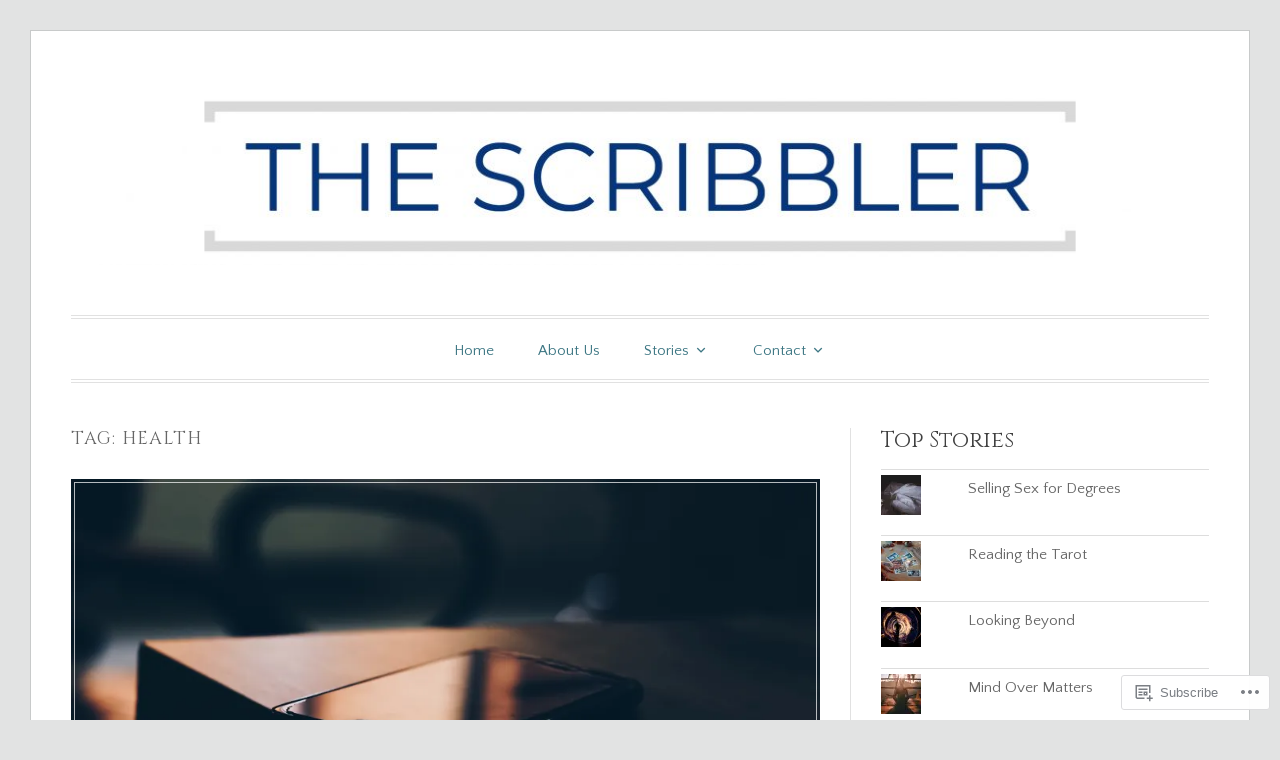

--- FILE ---
content_type: text/html; charset=UTF-8
request_url: https://thescribbler.ca/tag/health/
body_size: 30145
content:
<!DOCTYPE html>
<html lang="en">
<head>
<meta charset="UTF-8">
<meta name="viewport" content="width=device-width, initial-scale=1">
<link rel="profile" href="http://gmpg.org/xfn/11">
<link rel="pingback" href="https://thescribbler.ca/xmlrpc.php">

<title>health</title>
<script type="text/javascript">
  WebFontConfig = {"google":{"families":["Cinzel:r:latin,latin-ext","Quattrocento+Sans:r,i,b,bi:latin,latin-ext"]},"api_url":"https:\/\/fonts-api.wp.com\/css"};
  (function() {
    var wf = document.createElement('script');
    wf.src = '/wp-content/plugins/custom-fonts/js/webfont.js';
    wf.type = 'text/javascript';
    wf.async = 'true';
    var s = document.getElementsByTagName('script')[0];
    s.parentNode.insertBefore(wf, s);
	})();
</script><style id="jetpack-custom-fonts-css">.wf-active code, .wf-active kbd, .wf-active pre, .wf-active samp{font-family:"Quattrocento Sans",sans-serif}.wf-active body, .wf-active button, .wf-active input, .wf-active select, .wf-active textarea{font-family:"Quattrocento Sans",sans-serif}.wf-active blockquote cite{font-family:"Quattrocento Sans",sans-serif}.wf-active pre{font-family:"Quattrocento Sans",sans-serif}.wf-active code, .wf-active kbd, .wf-active tt, .wf-active var{font-family:"Quattrocento Sans",sans-serif}.wf-active button, .wf-active input[type="button"], .wf-active input[type="reset"], .wf-active input[type="submit"]{font-family:"Quattrocento Sans",sans-serif}.wf-active .main-navigation ul ul{font-family:"Quattrocento Sans",sans-serif}.wf-active .widget_calendar caption{font-family:"Quattrocento Sans",sans-serif}.wf-active .widget_goodreads div[class^="gr_custom_author"]{font-family:"Quattrocento Sans",sans-serif}.wf-active .widget_rss .rss-date{font-family:"Quattrocento Sans",sans-serif}.wf-active .contact-form label{font-family:"Quattrocento Sans",sans-serif}.wf-active .post-password-form label{font-family:"Quattrocento Sans",sans-serif}.wf-active .featured-post{font-family:"Quattrocento Sans",sans-serif}.wf-active .entry-footer span, .wf-active .entry-meta span, .wf-active .post-format-label{font-family:"Quattrocento Sans",sans-serif}.wf-active .entry-meta a:not(.post-edit-link){font-family:"Quattrocento Sans",sans-serif}.wf-active .nav-links .nav-subtitle{font-family:"Quattrocento Sans",sans-serif}.wf-active .page-links .page-links-title{font-family:"Quattrocento Sans",sans-serif}.wf-active .archive .format-quote .post-format-label a, .wf-active .blog .format-quote .post-format-label a, .wf-active .single .format-quote .post-format-label a{font-family:"Quattrocento Sans",sans-serif}.wf-active .archive .format-status .post-format-label a, .wf-active .blog .format-status .post-format-label a, .wf-active .single .format-status .post-format-label a{font-family:"Quattrocento Sans",sans-serif}.wf-active .comment-form label{font-family:"Quattrocento Sans",sans-serif}.wf-active .comment-metadata .edit-link, .wf-active .pingback .edit-link{font-family:"Quattrocento Sans",sans-serif}.wf-active .comment-navigation .nav-links a, .wf-active .comment-respond #reply-title small, .wf-active .reply a{font-family:"Quattrocento Sans",sans-serif}.wf-active #infinite-handle span button, .wf-active #infinite-handle span button:focus, .wf-active #infinite-handle span button:hover, .wf-active .posts-navigation .nav-next a, .wf-active .posts-navigation .nav-previous a{font-family:"Quattrocento Sans",sans-serif}.wf-active h1, .wf-active h2, .wf-active h3, .wf-active h4, .wf-active h5, .wf-active h6{font-family:"Cinzel",serif;font-weight:400;font-style:normal}.wf-active h1{font-style:normal;font-weight:400}.wf-active h2{font-style:normal;font-weight:400}.wf-active h3{font-style:normal;font-weight:400}.wf-active h4{font-weight:400;font-style:normal}.wf-active h5{font-weight:400;font-style:normal}.wf-active h6{font-weight:400;font-style:normal}.wf-active .widget h1{font-style:normal;font-weight:400}.wf-active .widget h2{font-style:normal;font-weight:400}.wf-active .widget h3{font-style:normal;font-weight:400}.wf-active .widget h4{font-weight:400;font-style:normal}.wf-active .widget h5{font-weight:400;font-style:normal}.wf-active .widget h6{font-weight:400;font-style:normal}.wf-active .site-title{font-family:"Cinzel",serif;font-weight:400;font-style:normal}@media screen and (max-width: 680px){.wf-active .site-title{font-style:normal;font-weight:400}}.wf-active .slideshow .slide-info .slide-title{font-family:"Cinzel",serif;font-weight:400;font-style:normal}@media screen and (max-width: 680px){.wf-active .slideshow .slide-info .slide-title{font-style:normal;font-weight:400}}.wf-active #tagline p{font-family:"Cinzel",serif;font-weight:400;font-style:normal}@media screen and (max-width: 680px){.wf-active #tagline p{font-style:normal;font-weight:400}}.wf-active #featured-post-trio article h2{font-style:normal;font-weight:400}.wf-active .entry-title{font-style:normal;font-weight:400}@media screen and (max-width: 680px){.wf-active .entry-title{font-style:normal;font-weight:400}}.wf-active .archive .format-aside .entry-title, .wf-active .archive .format-audio .entry-title, .wf-active .archive .format-image .entry-title, .wf-active .archive .format-link .entry-title, .wf-active .blog .format-aside .entry-title, .wf-active .blog .format-audio .entry-title, .wf-active .blog .format-image .entry-title, .wf-active .blog .format-link .entry-title{font-weight:400;font-style:normal}.wf-active .archive .format-link .entry-title a:after, .wf-active .blog .format-link .entry-title a:after{font-style:normal;font-weight:400}.wf-active .archive .format-quote .entry-title, .wf-active .blog .format-quote .entry-title, .wf-active .single .format-quote .entry-title{font-style:normal;font-weight:400}.wf-active .archive .format-status .entry-title, .wf-active .blog .format-status .entry-title, .wf-active .single .format-status .entry-title{font-style:normal;font-weight:400}.wf-active .page-title{font-weight:400;font-style:normal}.wf-active .comments-title{font-style:normal;font-weight:400}.wf-active #page .sharedaddy .sd-title, .wf-active #page div#jp-relatedposts h3.jp-relatedposts-headline, .wf-active #page .sd-rating .sd-title{font-style:normal;font-weight:400}.wf-active .jp-relatedposts-post-title{font-style:normal;font-weight:400}</style>
<meta name='robots' content='max-image-preview:large' />

<!-- Async WordPress.com Remote Login -->
<script id="wpcom_remote_login_js">
var wpcom_remote_login_extra_auth = '';
function wpcom_remote_login_remove_dom_node_id( element_id ) {
	var dom_node = document.getElementById( element_id );
	if ( dom_node ) { dom_node.parentNode.removeChild( dom_node ); }
}
function wpcom_remote_login_remove_dom_node_classes( class_name ) {
	var dom_nodes = document.querySelectorAll( '.' + class_name );
	for ( var i = 0; i < dom_nodes.length; i++ ) {
		dom_nodes[ i ].parentNode.removeChild( dom_nodes[ i ] );
	}
}
function wpcom_remote_login_final_cleanup() {
	wpcom_remote_login_remove_dom_node_classes( "wpcom_remote_login_msg" );
	wpcom_remote_login_remove_dom_node_id( "wpcom_remote_login_key" );
	wpcom_remote_login_remove_dom_node_id( "wpcom_remote_login_validate" );
	wpcom_remote_login_remove_dom_node_id( "wpcom_remote_login_js" );
	wpcom_remote_login_remove_dom_node_id( "wpcom_request_access_iframe" );
	wpcom_remote_login_remove_dom_node_id( "wpcom_request_access_styles" );
}

// Watch for messages back from the remote login
window.addEventListener( "message", function( e ) {
	if ( e.origin === "https://r-login.wordpress.com" ) {
		var data = {};
		try {
			data = JSON.parse( e.data );
		} catch( e ) {
			wpcom_remote_login_final_cleanup();
			return;
		}

		if ( data.msg === 'LOGIN' ) {
			// Clean up the login check iframe
			wpcom_remote_login_remove_dom_node_id( "wpcom_remote_login_key" );

			var id_regex = new RegExp( /^[0-9]+$/ );
			var token_regex = new RegExp( /^.*|.*|.*$/ );
			if (
				token_regex.test( data.token )
				&& id_regex.test( data.wpcomid )
			) {
				// We have everything we need to ask for a login
				var script = document.createElement( "script" );
				script.setAttribute( "id", "wpcom_remote_login_validate" );
				script.src = '/remote-login.php?wpcom_remote_login=validate'
					+ '&wpcomid=' + data.wpcomid
					+ '&token=' + encodeURIComponent( data.token )
					+ '&host=' + window.location.protocol
					+ '//' + window.location.hostname
					+ '&postid=304'
					+ '&is_singular=';
				document.body.appendChild( script );
			}

			return;
		}

		// Safari ITP, not logged in, so redirect
		if ( data.msg === 'LOGIN-REDIRECT' ) {
			window.location = 'https://wordpress.com/log-in?redirect_to=' + window.location.href;
			return;
		}

		// Safari ITP, storage access failed, remove the request
		if ( data.msg === 'LOGIN-REMOVE' ) {
			var css_zap = 'html { -webkit-transition: margin-top 1s; transition: margin-top 1s; } /* 9001 */ html { margin-top: 0 !important; } * html body { margin-top: 0 !important; } @media screen and ( max-width: 782px ) { html { margin-top: 0 !important; } * html body { margin-top: 0 !important; } }';
			var style_zap = document.createElement( 'style' );
			style_zap.type = 'text/css';
			style_zap.appendChild( document.createTextNode( css_zap ) );
			document.body.appendChild( style_zap );

			var e = document.getElementById( 'wpcom_request_access_iframe' );
			e.parentNode.removeChild( e );

			document.cookie = 'wordpress_com_login_access=denied; path=/; max-age=31536000';

			return;
		}

		// Safari ITP
		if ( data.msg === 'REQUEST_ACCESS' ) {
			console.log( 'request access: safari' );

			// Check ITP iframe enable/disable knob
			if ( wpcom_remote_login_extra_auth !== 'safari_itp_iframe' ) {
				return;
			}

			// If we are in a "private window" there is no ITP.
			var private_window = false;
			try {
				var opendb = window.openDatabase( null, null, null, null );
			} catch( e ) {
				private_window = true;
			}

			if ( private_window ) {
				console.log( 'private window' );
				return;
			}

			var iframe = document.createElement( 'iframe' );
			iframe.id = 'wpcom_request_access_iframe';
			iframe.setAttribute( 'scrolling', 'no' );
			iframe.setAttribute( 'sandbox', 'allow-storage-access-by-user-activation allow-scripts allow-same-origin allow-top-navigation-by-user-activation' );
			iframe.src = 'https://r-login.wordpress.com/remote-login.php?wpcom_remote_login=request_access&origin=' + encodeURIComponent( data.origin ) + '&wpcomid=' + encodeURIComponent( data.wpcomid );

			var css = 'html { -webkit-transition: margin-top 1s; transition: margin-top 1s; } /* 9001 */ html { margin-top: 46px !important; } * html body { margin-top: 46px !important; } @media screen and ( max-width: 660px ) { html { margin-top: 71px !important; } * html body { margin-top: 71px !important; } #wpcom_request_access_iframe { display: block; height: 71px !important; } } #wpcom_request_access_iframe { border: 0px; height: 46px; position: fixed; top: 0; left: 0; width: 100%; min-width: 100%; z-index: 99999; background: #23282d; } ';

			var style = document.createElement( 'style' );
			style.type = 'text/css';
			style.id = 'wpcom_request_access_styles';
			style.appendChild( document.createTextNode( css ) );
			document.body.appendChild( style );

			document.body.appendChild( iframe );
		}

		if ( data.msg === 'DONE' ) {
			wpcom_remote_login_final_cleanup();
		}
	}
}, false );

// Inject the remote login iframe after the page has had a chance to load
// more critical resources
window.addEventListener( "DOMContentLoaded", function( e ) {
	var iframe = document.createElement( "iframe" );
	iframe.style.display = "none";
	iframe.setAttribute( "scrolling", "no" );
	iframe.setAttribute( "id", "wpcom_remote_login_key" );
	iframe.src = "https://r-login.wordpress.com/remote-login.php"
		+ "?wpcom_remote_login=key"
		+ "&origin=aHR0cHM6Ly90aGVzY3JpYmJsZXIuY2E%3D"
		+ "&wpcomid=160490597"
		+ "&time=" + Math.floor( Date.now() / 1000 );
	document.body.appendChild( iframe );
}, false );
</script>
<link rel='dns-prefetch' href='//s0.wp.com' />
<link rel="alternate" type="application/rss+xml" title=" &raquo; Feed" href="https://thescribbler.ca/feed/" />
<link rel="alternate" type="application/rss+xml" title=" &raquo; Comments Feed" href="https://thescribbler.ca/comments/feed/" />
<link rel="alternate" type="application/rss+xml" title=" &raquo; health Tag Feed" href="https://thescribbler.ca/tag/health/feed/" />
	<script type="text/javascript">
		/* <![CDATA[ */
		function addLoadEvent(func) {
			var oldonload = window.onload;
			if (typeof window.onload != 'function') {
				window.onload = func;
			} else {
				window.onload = function () {
					oldonload();
					func();
				}
			}
		}
		/* ]]> */
	</script>
	<style id='wp-emoji-styles-inline-css'>

	img.wp-smiley, img.emoji {
		display: inline !important;
		border: none !important;
		box-shadow: none !important;
		height: 1em !important;
		width: 1em !important;
		margin: 0 0.07em !important;
		vertical-align: -0.1em !important;
		background: none !important;
		padding: 0 !important;
	}
/*# sourceURL=wp-emoji-styles-inline-css */
</style>
<link crossorigin='anonymous' rel='stylesheet' id='all-css-2-1' href='/wp-content/plugins/gutenberg-core/v22.2.0/build/styles/block-library/style.css?m=1764855221i&cssminify=yes' type='text/css' media='all' />
<style id='wp-block-library-inline-css'>
.has-text-align-justify {
	text-align:justify;
}
.has-text-align-justify{text-align:justify;}

/*# sourceURL=wp-block-library-inline-css */
</style><style id='wp-block-paragraph-inline-css'>
.is-small-text{font-size:.875em}.is-regular-text{font-size:1em}.is-large-text{font-size:2.25em}.is-larger-text{font-size:3em}.has-drop-cap:not(:focus):first-letter{float:left;font-size:8.4em;font-style:normal;font-weight:100;line-height:.68;margin:.05em .1em 0 0;text-transform:uppercase}body.rtl .has-drop-cap:not(:focus):first-letter{float:none;margin-left:.1em}p.has-drop-cap.has-background{overflow:hidden}:root :where(p.has-background){padding:1.25em 2.375em}:where(p.has-text-color:not(.has-link-color)) a{color:inherit}p.has-text-align-left[style*="writing-mode:vertical-lr"],p.has-text-align-right[style*="writing-mode:vertical-rl"]{rotate:180deg}
/*# sourceURL=/wp-content/plugins/gutenberg-core/v22.2.0/build/styles/block-library/paragraph/style.css */
</style>
<style id='wp-block-quote-inline-css'>
.wp-block-quote{box-sizing:border-box;overflow-wrap:break-word}.wp-block-quote.is-large:where(:not(.is-style-plain)),.wp-block-quote.is-style-large:where(:not(.is-style-plain)){margin-bottom:1em;padding:0 1em}.wp-block-quote.is-large:where(:not(.is-style-plain)) p,.wp-block-quote.is-style-large:where(:not(.is-style-plain)) p{font-size:1.5em;font-style:italic;line-height:1.6}.wp-block-quote.is-large:where(:not(.is-style-plain)) cite,.wp-block-quote.is-large:where(:not(.is-style-plain)) footer,.wp-block-quote.is-style-large:where(:not(.is-style-plain)) cite,.wp-block-quote.is-style-large:where(:not(.is-style-plain)) footer{font-size:1.125em;text-align:right}.wp-block-quote>cite{display:block}
/*# sourceURL=/wp-content/plugins/gutenberg-core/v22.2.0/build/styles/block-library/quote/style.css */
</style>
<style id='global-styles-inline-css'>
:root{--wp--preset--aspect-ratio--square: 1;--wp--preset--aspect-ratio--4-3: 4/3;--wp--preset--aspect-ratio--3-4: 3/4;--wp--preset--aspect-ratio--3-2: 3/2;--wp--preset--aspect-ratio--2-3: 2/3;--wp--preset--aspect-ratio--16-9: 16/9;--wp--preset--aspect-ratio--9-16: 9/16;--wp--preset--color--black: #000000;--wp--preset--color--cyan-bluish-gray: #abb8c3;--wp--preset--color--white: #fff;--wp--preset--color--pale-pink: #f78da7;--wp--preset--color--vivid-red: #cf2e2e;--wp--preset--color--luminous-vivid-orange: #ff6900;--wp--preset--color--luminous-vivid-amber: #fcb900;--wp--preset--color--light-green-cyan: #7bdcb5;--wp--preset--color--vivid-green-cyan: #00d084;--wp--preset--color--pale-cyan-blue: #8ed1fc;--wp--preset--color--vivid-cyan-blue: #0693e3;--wp--preset--color--vivid-purple: #9b51e0;--wp--preset--color--blue: #2590ec;--wp--preset--color--dark-gray: #404040;--wp--preset--color--medium-gray: #666;--wp--preset--color--light-gray: #eee;--wp--preset--gradient--vivid-cyan-blue-to-vivid-purple: linear-gradient(135deg,rgb(6,147,227) 0%,rgb(155,81,224) 100%);--wp--preset--gradient--light-green-cyan-to-vivid-green-cyan: linear-gradient(135deg,rgb(122,220,180) 0%,rgb(0,208,130) 100%);--wp--preset--gradient--luminous-vivid-amber-to-luminous-vivid-orange: linear-gradient(135deg,rgb(252,185,0) 0%,rgb(255,105,0) 100%);--wp--preset--gradient--luminous-vivid-orange-to-vivid-red: linear-gradient(135deg,rgb(255,105,0) 0%,rgb(207,46,46) 100%);--wp--preset--gradient--very-light-gray-to-cyan-bluish-gray: linear-gradient(135deg,rgb(238,238,238) 0%,rgb(169,184,195) 100%);--wp--preset--gradient--cool-to-warm-spectrum: linear-gradient(135deg,rgb(74,234,220) 0%,rgb(151,120,209) 20%,rgb(207,42,186) 40%,rgb(238,44,130) 60%,rgb(251,105,98) 80%,rgb(254,248,76) 100%);--wp--preset--gradient--blush-light-purple: linear-gradient(135deg,rgb(255,206,236) 0%,rgb(152,150,240) 100%);--wp--preset--gradient--blush-bordeaux: linear-gradient(135deg,rgb(254,205,165) 0%,rgb(254,45,45) 50%,rgb(107,0,62) 100%);--wp--preset--gradient--luminous-dusk: linear-gradient(135deg,rgb(255,203,112) 0%,rgb(199,81,192) 50%,rgb(65,88,208) 100%);--wp--preset--gradient--pale-ocean: linear-gradient(135deg,rgb(255,245,203) 0%,rgb(182,227,212) 50%,rgb(51,167,181) 100%);--wp--preset--gradient--electric-grass: linear-gradient(135deg,rgb(202,248,128) 0%,rgb(113,206,126) 100%);--wp--preset--gradient--midnight: linear-gradient(135deg,rgb(2,3,129) 0%,rgb(40,116,252) 100%);--wp--preset--font-size--small: 13px;--wp--preset--font-size--medium: 20px;--wp--preset--font-size--large: 36px;--wp--preset--font-size--x-large: 42px;--wp--preset--font-family--albert-sans: 'Albert Sans', sans-serif;--wp--preset--font-family--alegreya: Alegreya, serif;--wp--preset--font-family--arvo: Arvo, serif;--wp--preset--font-family--bodoni-moda: 'Bodoni Moda', serif;--wp--preset--font-family--bricolage-grotesque: 'Bricolage Grotesque', sans-serif;--wp--preset--font-family--cabin: Cabin, sans-serif;--wp--preset--font-family--chivo: Chivo, sans-serif;--wp--preset--font-family--commissioner: Commissioner, sans-serif;--wp--preset--font-family--cormorant: Cormorant, serif;--wp--preset--font-family--courier-prime: 'Courier Prime', monospace;--wp--preset--font-family--crimson-pro: 'Crimson Pro', serif;--wp--preset--font-family--dm-mono: 'DM Mono', monospace;--wp--preset--font-family--dm-sans: 'DM Sans', sans-serif;--wp--preset--font-family--dm-serif-display: 'DM Serif Display', serif;--wp--preset--font-family--domine: Domine, serif;--wp--preset--font-family--eb-garamond: 'EB Garamond', serif;--wp--preset--font-family--epilogue: Epilogue, sans-serif;--wp--preset--font-family--fahkwang: Fahkwang, sans-serif;--wp--preset--font-family--figtree: Figtree, sans-serif;--wp--preset--font-family--fira-sans: 'Fira Sans', sans-serif;--wp--preset--font-family--fjalla-one: 'Fjalla One', sans-serif;--wp--preset--font-family--fraunces: Fraunces, serif;--wp--preset--font-family--gabarito: Gabarito, system-ui;--wp--preset--font-family--ibm-plex-mono: 'IBM Plex Mono', monospace;--wp--preset--font-family--ibm-plex-sans: 'IBM Plex Sans', sans-serif;--wp--preset--font-family--ibarra-real-nova: 'Ibarra Real Nova', serif;--wp--preset--font-family--instrument-serif: 'Instrument Serif', serif;--wp--preset--font-family--inter: Inter, sans-serif;--wp--preset--font-family--josefin-sans: 'Josefin Sans', sans-serif;--wp--preset--font-family--jost: Jost, sans-serif;--wp--preset--font-family--libre-baskerville: 'Libre Baskerville', serif;--wp--preset--font-family--libre-franklin: 'Libre Franklin', sans-serif;--wp--preset--font-family--literata: Literata, serif;--wp--preset--font-family--lora: Lora, serif;--wp--preset--font-family--merriweather: Merriweather, serif;--wp--preset--font-family--montserrat: Montserrat, sans-serif;--wp--preset--font-family--newsreader: Newsreader, serif;--wp--preset--font-family--noto-sans-mono: 'Noto Sans Mono', sans-serif;--wp--preset--font-family--nunito: Nunito, sans-serif;--wp--preset--font-family--open-sans: 'Open Sans', sans-serif;--wp--preset--font-family--overpass: Overpass, sans-serif;--wp--preset--font-family--pt-serif: 'PT Serif', serif;--wp--preset--font-family--petrona: Petrona, serif;--wp--preset--font-family--piazzolla: Piazzolla, serif;--wp--preset--font-family--playfair-display: 'Playfair Display', serif;--wp--preset--font-family--plus-jakarta-sans: 'Plus Jakarta Sans', sans-serif;--wp--preset--font-family--poppins: Poppins, sans-serif;--wp--preset--font-family--raleway: Raleway, sans-serif;--wp--preset--font-family--roboto: Roboto, sans-serif;--wp--preset--font-family--roboto-slab: 'Roboto Slab', serif;--wp--preset--font-family--rubik: Rubik, sans-serif;--wp--preset--font-family--rufina: Rufina, serif;--wp--preset--font-family--sora: Sora, sans-serif;--wp--preset--font-family--source-sans-3: 'Source Sans 3', sans-serif;--wp--preset--font-family--source-serif-4: 'Source Serif 4', serif;--wp--preset--font-family--space-mono: 'Space Mono', monospace;--wp--preset--font-family--syne: Syne, sans-serif;--wp--preset--font-family--texturina: Texturina, serif;--wp--preset--font-family--urbanist: Urbanist, sans-serif;--wp--preset--font-family--work-sans: 'Work Sans', sans-serif;--wp--preset--spacing--20: 0.44rem;--wp--preset--spacing--30: 0.67rem;--wp--preset--spacing--40: 1rem;--wp--preset--spacing--50: 1.5rem;--wp--preset--spacing--60: 2.25rem;--wp--preset--spacing--70: 3.38rem;--wp--preset--spacing--80: 5.06rem;--wp--preset--shadow--natural: 6px 6px 9px rgba(0, 0, 0, 0.2);--wp--preset--shadow--deep: 12px 12px 50px rgba(0, 0, 0, 0.4);--wp--preset--shadow--sharp: 6px 6px 0px rgba(0, 0, 0, 0.2);--wp--preset--shadow--outlined: 6px 6px 0px -3px rgb(255, 255, 255), 6px 6px rgb(0, 0, 0);--wp--preset--shadow--crisp: 6px 6px 0px rgb(0, 0, 0);}:where(.is-layout-flex){gap: 0.5em;}:where(.is-layout-grid){gap: 0.5em;}body .is-layout-flex{display: flex;}.is-layout-flex{flex-wrap: wrap;align-items: center;}.is-layout-flex > :is(*, div){margin: 0;}body .is-layout-grid{display: grid;}.is-layout-grid > :is(*, div){margin: 0;}:where(.wp-block-columns.is-layout-flex){gap: 2em;}:where(.wp-block-columns.is-layout-grid){gap: 2em;}:where(.wp-block-post-template.is-layout-flex){gap: 1.25em;}:where(.wp-block-post-template.is-layout-grid){gap: 1.25em;}.has-black-color{color: var(--wp--preset--color--black) !important;}.has-cyan-bluish-gray-color{color: var(--wp--preset--color--cyan-bluish-gray) !important;}.has-white-color{color: var(--wp--preset--color--white) !important;}.has-pale-pink-color{color: var(--wp--preset--color--pale-pink) !important;}.has-vivid-red-color{color: var(--wp--preset--color--vivid-red) !important;}.has-luminous-vivid-orange-color{color: var(--wp--preset--color--luminous-vivid-orange) !important;}.has-luminous-vivid-amber-color{color: var(--wp--preset--color--luminous-vivid-amber) !important;}.has-light-green-cyan-color{color: var(--wp--preset--color--light-green-cyan) !important;}.has-vivid-green-cyan-color{color: var(--wp--preset--color--vivid-green-cyan) !important;}.has-pale-cyan-blue-color{color: var(--wp--preset--color--pale-cyan-blue) !important;}.has-vivid-cyan-blue-color{color: var(--wp--preset--color--vivid-cyan-blue) !important;}.has-vivid-purple-color{color: var(--wp--preset--color--vivid-purple) !important;}.has-black-background-color{background-color: var(--wp--preset--color--black) !important;}.has-cyan-bluish-gray-background-color{background-color: var(--wp--preset--color--cyan-bluish-gray) !important;}.has-white-background-color{background-color: var(--wp--preset--color--white) !important;}.has-pale-pink-background-color{background-color: var(--wp--preset--color--pale-pink) !important;}.has-vivid-red-background-color{background-color: var(--wp--preset--color--vivid-red) !important;}.has-luminous-vivid-orange-background-color{background-color: var(--wp--preset--color--luminous-vivid-orange) !important;}.has-luminous-vivid-amber-background-color{background-color: var(--wp--preset--color--luminous-vivid-amber) !important;}.has-light-green-cyan-background-color{background-color: var(--wp--preset--color--light-green-cyan) !important;}.has-vivid-green-cyan-background-color{background-color: var(--wp--preset--color--vivid-green-cyan) !important;}.has-pale-cyan-blue-background-color{background-color: var(--wp--preset--color--pale-cyan-blue) !important;}.has-vivid-cyan-blue-background-color{background-color: var(--wp--preset--color--vivid-cyan-blue) !important;}.has-vivid-purple-background-color{background-color: var(--wp--preset--color--vivid-purple) !important;}.has-black-border-color{border-color: var(--wp--preset--color--black) !important;}.has-cyan-bluish-gray-border-color{border-color: var(--wp--preset--color--cyan-bluish-gray) !important;}.has-white-border-color{border-color: var(--wp--preset--color--white) !important;}.has-pale-pink-border-color{border-color: var(--wp--preset--color--pale-pink) !important;}.has-vivid-red-border-color{border-color: var(--wp--preset--color--vivid-red) !important;}.has-luminous-vivid-orange-border-color{border-color: var(--wp--preset--color--luminous-vivid-orange) !important;}.has-luminous-vivid-amber-border-color{border-color: var(--wp--preset--color--luminous-vivid-amber) !important;}.has-light-green-cyan-border-color{border-color: var(--wp--preset--color--light-green-cyan) !important;}.has-vivid-green-cyan-border-color{border-color: var(--wp--preset--color--vivid-green-cyan) !important;}.has-pale-cyan-blue-border-color{border-color: var(--wp--preset--color--pale-cyan-blue) !important;}.has-vivid-cyan-blue-border-color{border-color: var(--wp--preset--color--vivid-cyan-blue) !important;}.has-vivid-purple-border-color{border-color: var(--wp--preset--color--vivid-purple) !important;}.has-vivid-cyan-blue-to-vivid-purple-gradient-background{background: var(--wp--preset--gradient--vivid-cyan-blue-to-vivid-purple) !important;}.has-light-green-cyan-to-vivid-green-cyan-gradient-background{background: var(--wp--preset--gradient--light-green-cyan-to-vivid-green-cyan) !important;}.has-luminous-vivid-amber-to-luminous-vivid-orange-gradient-background{background: var(--wp--preset--gradient--luminous-vivid-amber-to-luminous-vivid-orange) !important;}.has-luminous-vivid-orange-to-vivid-red-gradient-background{background: var(--wp--preset--gradient--luminous-vivid-orange-to-vivid-red) !important;}.has-very-light-gray-to-cyan-bluish-gray-gradient-background{background: var(--wp--preset--gradient--very-light-gray-to-cyan-bluish-gray) !important;}.has-cool-to-warm-spectrum-gradient-background{background: var(--wp--preset--gradient--cool-to-warm-spectrum) !important;}.has-blush-light-purple-gradient-background{background: var(--wp--preset--gradient--blush-light-purple) !important;}.has-blush-bordeaux-gradient-background{background: var(--wp--preset--gradient--blush-bordeaux) !important;}.has-luminous-dusk-gradient-background{background: var(--wp--preset--gradient--luminous-dusk) !important;}.has-pale-ocean-gradient-background{background: var(--wp--preset--gradient--pale-ocean) !important;}.has-electric-grass-gradient-background{background: var(--wp--preset--gradient--electric-grass) !important;}.has-midnight-gradient-background{background: var(--wp--preset--gradient--midnight) !important;}.has-small-font-size{font-size: var(--wp--preset--font-size--small) !important;}.has-medium-font-size{font-size: var(--wp--preset--font-size--medium) !important;}.has-large-font-size{font-size: var(--wp--preset--font-size--large) !important;}.has-x-large-font-size{font-size: var(--wp--preset--font-size--x-large) !important;}.has-albert-sans-font-family{font-family: var(--wp--preset--font-family--albert-sans) !important;}.has-alegreya-font-family{font-family: var(--wp--preset--font-family--alegreya) !important;}.has-arvo-font-family{font-family: var(--wp--preset--font-family--arvo) !important;}.has-bodoni-moda-font-family{font-family: var(--wp--preset--font-family--bodoni-moda) !important;}.has-bricolage-grotesque-font-family{font-family: var(--wp--preset--font-family--bricolage-grotesque) !important;}.has-cabin-font-family{font-family: var(--wp--preset--font-family--cabin) !important;}.has-chivo-font-family{font-family: var(--wp--preset--font-family--chivo) !important;}.has-commissioner-font-family{font-family: var(--wp--preset--font-family--commissioner) !important;}.has-cormorant-font-family{font-family: var(--wp--preset--font-family--cormorant) !important;}.has-courier-prime-font-family{font-family: var(--wp--preset--font-family--courier-prime) !important;}.has-crimson-pro-font-family{font-family: var(--wp--preset--font-family--crimson-pro) !important;}.has-dm-mono-font-family{font-family: var(--wp--preset--font-family--dm-mono) !important;}.has-dm-sans-font-family{font-family: var(--wp--preset--font-family--dm-sans) !important;}.has-dm-serif-display-font-family{font-family: var(--wp--preset--font-family--dm-serif-display) !important;}.has-domine-font-family{font-family: var(--wp--preset--font-family--domine) !important;}.has-eb-garamond-font-family{font-family: var(--wp--preset--font-family--eb-garamond) !important;}.has-epilogue-font-family{font-family: var(--wp--preset--font-family--epilogue) !important;}.has-fahkwang-font-family{font-family: var(--wp--preset--font-family--fahkwang) !important;}.has-figtree-font-family{font-family: var(--wp--preset--font-family--figtree) !important;}.has-fira-sans-font-family{font-family: var(--wp--preset--font-family--fira-sans) !important;}.has-fjalla-one-font-family{font-family: var(--wp--preset--font-family--fjalla-one) !important;}.has-fraunces-font-family{font-family: var(--wp--preset--font-family--fraunces) !important;}.has-gabarito-font-family{font-family: var(--wp--preset--font-family--gabarito) !important;}.has-ibm-plex-mono-font-family{font-family: var(--wp--preset--font-family--ibm-plex-mono) !important;}.has-ibm-plex-sans-font-family{font-family: var(--wp--preset--font-family--ibm-plex-sans) !important;}.has-ibarra-real-nova-font-family{font-family: var(--wp--preset--font-family--ibarra-real-nova) !important;}.has-instrument-serif-font-family{font-family: var(--wp--preset--font-family--instrument-serif) !important;}.has-inter-font-family{font-family: var(--wp--preset--font-family--inter) !important;}.has-josefin-sans-font-family{font-family: var(--wp--preset--font-family--josefin-sans) !important;}.has-jost-font-family{font-family: var(--wp--preset--font-family--jost) !important;}.has-libre-baskerville-font-family{font-family: var(--wp--preset--font-family--libre-baskerville) !important;}.has-libre-franklin-font-family{font-family: var(--wp--preset--font-family--libre-franklin) !important;}.has-literata-font-family{font-family: var(--wp--preset--font-family--literata) !important;}.has-lora-font-family{font-family: var(--wp--preset--font-family--lora) !important;}.has-merriweather-font-family{font-family: var(--wp--preset--font-family--merriweather) !important;}.has-montserrat-font-family{font-family: var(--wp--preset--font-family--montserrat) !important;}.has-newsreader-font-family{font-family: var(--wp--preset--font-family--newsreader) !important;}.has-noto-sans-mono-font-family{font-family: var(--wp--preset--font-family--noto-sans-mono) !important;}.has-nunito-font-family{font-family: var(--wp--preset--font-family--nunito) !important;}.has-open-sans-font-family{font-family: var(--wp--preset--font-family--open-sans) !important;}.has-overpass-font-family{font-family: var(--wp--preset--font-family--overpass) !important;}.has-pt-serif-font-family{font-family: var(--wp--preset--font-family--pt-serif) !important;}.has-petrona-font-family{font-family: var(--wp--preset--font-family--petrona) !important;}.has-piazzolla-font-family{font-family: var(--wp--preset--font-family--piazzolla) !important;}.has-playfair-display-font-family{font-family: var(--wp--preset--font-family--playfair-display) !important;}.has-plus-jakarta-sans-font-family{font-family: var(--wp--preset--font-family--plus-jakarta-sans) !important;}.has-poppins-font-family{font-family: var(--wp--preset--font-family--poppins) !important;}.has-raleway-font-family{font-family: var(--wp--preset--font-family--raleway) !important;}.has-roboto-font-family{font-family: var(--wp--preset--font-family--roboto) !important;}.has-roboto-slab-font-family{font-family: var(--wp--preset--font-family--roboto-slab) !important;}.has-rubik-font-family{font-family: var(--wp--preset--font-family--rubik) !important;}.has-rufina-font-family{font-family: var(--wp--preset--font-family--rufina) !important;}.has-sora-font-family{font-family: var(--wp--preset--font-family--sora) !important;}.has-source-sans-3-font-family{font-family: var(--wp--preset--font-family--source-sans-3) !important;}.has-source-serif-4-font-family{font-family: var(--wp--preset--font-family--source-serif-4) !important;}.has-space-mono-font-family{font-family: var(--wp--preset--font-family--space-mono) !important;}.has-syne-font-family{font-family: var(--wp--preset--font-family--syne) !important;}.has-texturina-font-family{font-family: var(--wp--preset--font-family--texturina) !important;}.has-urbanist-font-family{font-family: var(--wp--preset--font-family--urbanist) !important;}.has-work-sans-font-family{font-family: var(--wp--preset--font-family--work-sans) !important;}
/*# sourceURL=global-styles-inline-css */
</style>

<style id='classic-theme-styles-inline-css'>
/*! This file is auto-generated */
.wp-block-button__link{color:#fff;background-color:#32373c;border-radius:9999px;box-shadow:none;text-decoration:none;padding:calc(.667em + 2px) calc(1.333em + 2px);font-size:1.125em}.wp-block-file__button{background:#32373c;color:#fff;text-decoration:none}
/*# sourceURL=/wp-includes/css/classic-themes.min.css */
</style>
<link crossorigin='anonymous' rel='stylesheet' id='all-css-4-1' href='/_static/??-eJyNj11uAjEMhC9Ur7UUSvtQ9SgoG0yaJX+KHRC3rxdQS9XVqi+Rbc03mcFzAZuTUBIsoTmfGG0eQrZHxlXXv3Y9sI8lEFQ6dWvce5ZvBbBcAnWW+QkfjGKDH69Keo/FyKSItPeGAkWVLWHnogwMQ6nEDPpG3yLIp4L8h7udsbQBJbcxt8o4H2xOeWuyFGYkKcYe7ztyS7jzyaKjRNUrwPPjv76fjK5h4dp5KUclzep0dKiqh3UJcpRBGxrxOf1a4BCMrxP6Ed/77eZ5tX17WW/GL+Bpxvs=&cssminify=yes' type='text/css' media='all' />
<link crossorigin='anonymous' rel='stylesheet' id='print-css-5-1' href='/wp-content/mu-plugins/global-print/global-print.css?m=1465851035i&cssminify=yes' type='text/css' media='print' />
<style id='jetpack-global-styles-frontend-style-inline-css'>
:root { --font-headings: unset; --font-base: unset; --font-headings-default: -apple-system,BlinkMacSystemFont,"Segoe UI",Roboto,Oxygen-Sans,Ubuntu,Cantarell,"Helvetica Neue",sans-serif; --font-base-default: -apple-system,BlinkMacSystemFont,"Segoe UI",Roboto,Oxygen-Sans,Ubuntu,Cantarell,"Helvetica Neue",sans-serif;}
/*# sourceURL=jetpack-global-styles-frontend-style-inline-css */
</style>
<link crossorigin='anonymous' rel='stylesheet' id='all-css-8-1' href='/wp-content/themes/h4/global.css?m=1420737423i&cssminify=yes' type='text/css' media='all' />
<script type="text/javascript" id="wpcom-actionbar-placeholder-js-extra">
/* <![CDATA[ */
var actionbardata = {"siteID":"160490597","postID":"0","siteURL":"https://thescribbler.ca","xhrURL":"https://thescribbler.ca/wp-admin/admin-ajax.php","nonce":"a1fa0fa1af","isLoggedIn":"","statusMessage":"","subsEmailDefault":"instantly","proxyScriptUrl":"https://s0.wp.com/wp-content/js/wpcom-proxy-request.js?m=1513050504i&amp;ver=20211021","i18n":{"followedText":"New posts from this site will now appear in your \u003Ca href=\"https://wordpress.com/reader\"\u003EReader\u003C/a\u003E","foldBar":"Collapse this bar","unfoldBar":"Expand this bar","shortLinkCopied":"Shortlink copied to clipboard."}};
//# sourceURL=wpcom-actionbar-placeholder-js-extra
/* ]]> */
</script>
<script type="text/javascript" id="jetpack-mu-wpcom-settings-js-before">
/* <![CDATA[ */
var JETPACK_MU_WPCOM_SETTINGS = {"assetsUrl":"https://s0.wp.com/wp-content/mu-plugins/jetpack-mu-wpcom-plugin/sun/jetpack_vendor/automattic/jetpack-mu-wpcom/src/build/"};
//# sourceURL=jetpack-mu-wpcom-settings-js-before
/* ]]> */
</script>
<script crossorigin='anonymous' type='text/javascript'  src='/_static/??-eJzTLy/QTc7PK0nNK9HPKtYvyinRLSjKr6jUyyrW0QfKZeYl55SmpBaDJLMKS1OLKqGUXm5mHkFFurmZ6UWJJalQxfa5tobmRgamxgZmFpZZACbyLJI='></script>
<script type="text/javascript" id="rlt-proxy-js-after">
/* <![CDATA[ */
	rltInitialize( {"token":null,"iframeOrigins":["https:\/\/widgets.wp.com"]} );
//# sourceURL=rlt-proxy-js-after
/* ]]> */
</script>
<link rel="EditURI" type="application/rsd+xml" title="RSD" href="https://thescribblerdotca.wordpress.com/xmlrpc.php?rsd" />
<meta name="generator" content="WordPress.com" />

<!-- Jetpack Open Graph Tags -->
<meta property="og:type" content="website" />
<meta property="og:title" content="health" />
<meta property="og:url" content="https://thescribbler.ca/tag/health/" />
<meta property="og:image" content="https://thescribbler.ca/wp-content/uploads/2019/04/cropped-my-post-7.jpg?w=200" />
<meta property="og:image:width" content="200" />
<meta property="og:image:height" content="200" />
<meta property="og:image:alt" content="" />
<meta property="og:locale" content="en_US" />

<!-- End Jetpack Open Graph Tags -->
<link rel="search" type="application/opensearchdescription+xml" href="https://thescribbler.ca/osd.xml" title="" />
<link rel="search" type="application/opensearchdescription+xml" href="https://s1.wp.com/opensearch.xml" title="WordPress.com" />
<meta name="theme-color" content="#e2e3e3" />
<meta name="description" content="Posts about health written by J.writes" />
<style type="text/css" id="custom-background-css">
body.custom-background { background-color: #e2e3e3; }
</style>
	<style type="text/css" id="custom-colors-css">	#footer-widgets, #colophon {
		color: rgba( 255, 255, 255, 0.7 );
	}

	#colophon .jetpack-social-navigation li a,
	#footer-widgets h3,
	#colophon h3 {
		color: rgba( 255, 255, 255, 0.8 );
	}

	#footer-widgets a,
	#colophon a,
	#footer-widgets .widget #flickr_badge_uber_wrapper a:link,
	#footer-widgets .widget #flickr_badge_uber_wrapper a:active,
	#footer-widgets .widget #flickr_badge_uber_wrapper a:visited {
		color: rgba( 255, 255, 255, 0.8);
	}

	#footer-widgets a:hover,
	#colophon a:hover,
	#footer-widgets .widget #flickr_badge_uber_wrapper a:hover {
		color: rgba( 255, 255, 255, 1.0 );
	}

	#footer-widgets .widget_archive > ul,
	#footer-widgets .widget_archive li,
	#footer-widgets .widget_authors ul ul li,
	#footer-widgets .widget_categories > ul,
	#footer-widgets .widget_categories li,
	#footer-widgets .widget_goodreads div[class^="gr_custom_each_container"],
	#footer-widgets .widget_goodreads div[class^="gr_custom_container"],
	#footer-widgets .widget_jp_blogs_i_follow > ol,
	#footer-widgets .widget_jp_blogs_i_follow li,
	#footer-widgets .widget_jetpack_posts_i_like > ul,
	#footer-widgets .widget_jetpack_posts_i_like li,
	#footer-widgets .widget_links > ul,
	#footer-widgets .widget_links li,
	#footer-widgets .widget_meta > ul,
	#footer-widgets .widget_meta li,
	#footer-widgets .widget_nav_menu > ul,
	#footer-widgets .widget_nav_menu li,
	#footer-widgets .widget_pages > ul,
	#footer-widgets .widget_pages li,
	#footer-widgets .widget_recent_comments > ul,
	#footer-widgets .widget_recent_comments li,
	#footer-widgets .widget_recent_entries > ul,
	#footer-widgets .widget_recent_entries li,
	#footer-widgets .widget_rss > ul,
	#footer-widgets .widget_rss li,
	#footer-widgets .widget_rss_links > ul,
	#footer-widgets .widget_rss_links li,
	#footer-widgets .widget.top_rated #top_posts,
	#footer-widgets .widget.top_rated li,
	#footer-widgets .widget_top-clicks > ul,
	#footer-widgets .widget_top-clicks li,
	#footer-widgets .widget_top-posts > ul,
	#footer-widgets .widget_top-posts li,
	#footer-widgets hr {
		border-color: rgba( 255, 255, 255, 0.3 );
	}

	#footer-widgets .wrap {
		border-color: rgba( 255, 255, 255, 0.2 );
	}

body { background-color: #e2e3e3;}
#page { border-color: #C8CACA;}
.main-navigation a,
		#featured-post-trio article h2 a,
		.entry-title a,
		.nav-links .nav-title,
		.menu-toggle { color: #3C7683;}
pre,
		.blog #primary .format-quote,
		.archive #primary .format-quote,
		.single #primary .format-quote,
		#footer-widgets,
		#colophon { background-color: #3C7683;}
a,
		.search-form.hover-button label:before,
		.main-navigation a:focus,
		.main-navigation a:hover,
		.widget #flickr_badge_uber_wrapper a:hover,
		.widget #flickr_badge_uber_wrapper a:link,
		.widget #flickr_badge_uber_wrapper a:active,
		.widget #flickr_badge_uber_wrapper a:visited,
		.site-title a,
		.slideshow .prev-slide:hover,
		.slideshow .next-slide:hover,
		#featured-post-trio article h2 a:hover,
		.entry-title a:hover,
		.blog #primary .format-aside .entry-title a:hover,
		.archive #primary .format-aside .entry-title a:hover,
		.blog #primary .format-audio .entry-title a:hover,
		.archive #primary .format-audio .entry-title a:hover,
		.blog #primary .format-image .entry-title a:hover,
		.archive #primary .format-image .entry-title a:hover,
		.blog #primary .format-link .entry-title a:hover,
		.archive #primary .format-image .entry-title a:hover,
		.comment-metadata .edit-link a,
		.reply a,
		.comment-navigation .nav-links a,
		.comment-respond #reply-title small,
		.error404 .widget_tag_cloud a:hover,
		#secondary .widget a:hover,
		#secondary .widget_tag_cloud a:hover,
		#secondary .wp_widget_tag_cloud a:hover { color: #30A1B5;}
button,
		input[type="button"],
		input[type="reset"],
		input[type="submit"],
		.featured-post,
		.page-links a:hover .page-links-num,
		.entry-audio .mejs-container,
		.entry-audio .mejs-container .mejs-controls,
		.entry-content .mejs-audio .mejs-controls .mejs-time-rail .mejs-time-current,
		.bypostauthor .avatar-container:before,
		#infinite-handle span button,
		.posts-navigation .nav-previous a,
		.posts-navigation .nav-next a { background-color: #248A9C;}
.page-links a:hover .page-links-num { border-color: #248A9C;}
</style>
<link rel="icon" href="https://thescribbler.ca/wp-content/uploads/2019/04/cropped-my-post-7.jpg?w=32" sizes="32x32" />
<link rel="icon" href="https://thescribbler.ca/wp-content/uploads/2019/04/cropped-my-post-7.jpg?w=192" sizes="192x192" />
<link rel="apple-touch-icon" href="https://thescribbler.ca/wp-content/uploads/2019/04/cropped-my-post-7.jpg?w=180" />
<meta name="msapplication-TileImage" content="https://thescribbler.ca/wp-content/uploads/2019/04/cropped-my-post-7.jpg?w=270" />
<link crossorigin='anonymous' rel='stylesheet' id='all-css-0-3' href='/_static/??-eJyNzMsKAjEMheEXshPqBXUhPoo4bRgytmkwCYNvbwdm487d+eDwwyIhNTZkg+pBik/ECjOaPNNrM6gz1Ja9oMJCeUJTsCZBmval9ik4JNUd/F17ECcYnUruHDW9SYxa//5oqMRr+F5v8Xw6XC/xGPfzF3aEQ7Q=&cssminify=yes' type='text/css' media='all' />
</head>

<body class="archive tag tag-health tag-337 custom-background wp-embed-responsive wp-theme-pubtoujours customizer-styles-applied group-blog hfeed user-background has-header-image jetpack-reblog-enabled custom-colors">
<div id="page" class="site">
	<a class="skip-link screen-reader-text" href="#content">Skip to content</a>

		<header id="masthead" class="site-header" role="banner">

		<div class="wrap">
			<div class="site-branding">
				<a href="https://thescribbler.ca/" class="site-logo-link" rel="home" itemprop="url"></a>						<a href="https://thescribbler.ca/">
							<img src="https://thescribbler.ca/wp-content/uploads/2019/04/cropped-my-post-10.jpg" width="1160" height="177" alt="" class="header-image">
						</a>
										<p class="site-title"><a href="https://thescribbler.ca/" rel="home"></a></p>
							</div><!-- .site-branding -->

							<nav id="site-navigation" class="main-navigation" role="navigation">
					<button class="menu-toggle" aria-controls="primary-menu" aria-expanded="false">Menu</button>
					<div class="menu-menu-container"><ul id="primary-menu" class="menu"><li id="menu-item-29" class="menu-item menu-item-type-custom menu-item-object-custom menu-item-29"><a href="https://thescribblerdotca.wordpress.com">Home</a></li>
<li id="menu-item-34" class="menu-item menu-item-type-post_type menu-item-object-page menu-item-34"><a href="https://thescribbler.ca/about-us/">About Us</a></li>
<li id="menu-item-30" class="menu-item menu-item-type-post_type menu-item-object-page menu-item-has-children menu-item-30"><a href="https://thescribbler.ca/stories/">Stories</a>
<ul class="sub-menu">
	<li id="menu-item-246" class="menu-item menu-item-type-post_type menu-item-object-page menu-item-246"><a href="https://thescribbler.ca/stories/crime/">Crime</a></li>
	<li id="menu-item-250" class="menu-item menu-item-type-post_type menu-item-object-page menu-item-250"><a href="https://thescribbler.ca/stories/culture/">Culture</a></li>
	<li id="menu-item-248" class="menu-item menu-item-type-post_type menu-item-object-page menu-item-248"><a href="https://thescribbler.ca/stories/health-and-sports/">Health and Sports</a></li>
	<li id="menu-item-249" class="menu-item menu-item-type-post_type menu-item-object-page menu-item-249"><a href="https://thescribbler.ca/stories/local/">Local and Politics</a></li>
	<li id="menu-item-247" class="menu-item menu-item-type-post_type menu-item-object-page menu-item-247"><a href="https://thescribbler.ca/stories/opinion/">Opinion</a></li>
</ul>
</li>
<li id="menu-item-27" class="menu-item menu-item-type-post_type menu-item-object-page menu-item-has-children menu-item-27"><a href="https://thescribbler.ca/contact/">Contact</a>
<ul class="sub-menu">
	<li id="menu-item-28" class="menu-item menu-item-type-post_type menu-item-object-page menu-item-28"><a href="https://thescribbler.ca/team/">Team</a></li>
</ul>
</li>
</ul></div>				</nav><!-- #site-navigation -->
					</div><!-- .wrap -->
	</header><!-- #masthead -->

	
		

		

		<div id="content" class="site-content">
			<div class="wrap">


	<div id="primary" class="content-area">
		<main id="main" class="site-main" role="main">

		
			<header class="page-header">
				<h1 class="page-title">Tag: <span>health</span></h1>			</header><!-- .page-header -->

						
				
<article id="post-304" class="post-304 post type-post status-publish format-standard has-post-thumbnail hentry category-local tag-covid-19 tag-frontline-workers tag-health tag-health-care-workers tag-local-hero tag-patients tag-therapy">

			<div class="featured-image">
			<span>
				<a href="https://thescribbler.ca/2020/04/20/a-hero-among-us/"><img width="940" height="627" src="https://thescribbler.ca/wp-content/uploads/2020/04/shallow-focus-photography-of-black-iphone-7-on-brown-wooden-1202575.jpg?w=940" class="attachment-toujours-featured size-toujours-featured wp-post-image" alt="" decoding="async" srcset="https://thescribbler.ca/wp-content/uploads/2020/04/shallow-focus-photography-of-black-iphone-7-on-brown-wooden-1202575.jpg?w=940 940w, https://thescribbler.ca/wp-content/uploads/2020/04/shallow-focus-photography-of-black-iphone-7-on-brown-wooden-1202575.jpg?w=1880 1880w, https://thescribbler.ca/wp-content/uploads/2020/04/shallow-focus-photography-of-black-iphone-7-on-brown-wooden-1202575.jpg?w=150 150w, https://thescribbler.ca/wp-content/uploads/2020/04/shallow-focus-photography-of-black-iphone-7-on-brown-wooden-1202575.jpg?w=300 300w, https://thescribbler.ca/wp-content/uploads/2020/04/shallow-focus-photography-of-black-iphone-7-on-brown-wooden-1202575.jpg?w=768 768w, https://thescribbler.ca/wp-content/uploads/2020/04/shallow-focus-photography-of-black-iphone-7-on-brown-wooden-1202575.jpg?w=1024 1024w, https://thescribbler.ca/wp-content/uploads/2020/04/shallow-focus-photography-of-black-iphone-7-on-brown-wooden-1202575.jpg?w=1440 1440w" sizes="(max-width: 940px) 100vw, 940px" data-attachment-id="328" data-permalink="https://thescribbler.ca/2020/04/20/a-hero-among-us/shallow-focus-photography-of-black-iphone-7-on-brown-wooden-1202575/" data-orig-file="https://thescribbler.ca/wp-content/uploads/2020/04/shallow-focus-photography-of-black-iphone-7-on-brown-wooden-1202575.jpg" data-orig-size="6000,4000" data-comments-opened="1" data-image-meta="{&quot;aperture&quot;:&quot;0&quot;,&quot;credit&quot;:&quot;&quot;,&quot;camera&quot;:&quot;&quot;,&quot;caption&quot;:&quot;&quot;,&quot;created_timestamp&quot;:&quot;0&quot;,&quot;copyright&quot;:&quot;&quot;,&quot;focal_length&quot;:&quot;0&quot;,&quot;iso&quot;:&quot;0&quot;,&quot;shutter_speed&quot;:&quot;0&quot;,&quot;title&quot;:&quot;&quot;,&quot;orientation&quot;:&quot;0&quot;}" data-image-title="shallow-focus-photography-of-black-iphone-7-on-brown-wooden-1202575" data-image-description="" data-image-caption="" data-medium-file="https://thescribbler.ca/wp-content/uploads/2020/04/shallow-focus-photography-of-black-iphone-7-on-brown-wooden-1202575.jpg?w=300" data-large-file="https://thescribbler.ca/wp-content/uploads/2020/04/shallow-focus-photography-of-black-iphone-7-on-brown-wooden-1202575.jpg?w=760" /></a>
			</span>
		</div>
	
	<header class="entry-header">
		
		<h2 class="entry-title"><a href="https://thescribbler.ca/2020/04/20/a-hero-among-us/" rel="bookmark">A Hero Among&nbsp;Us</a></h2>
				<div class="entry-meta">
			<span class="posted-on"><span>Published on <a href="https://thescribbler.ca/2020/04/20/a-hero-among-us/" rel="bookmark"><time class="entry-date published" datetime="2020-04-20T23:07:32-04:00">April 20, 2020</time><time class="updated" datetime="2020-04-22T13:45:13-04:00">April 22, 2020</time></a></span></span> <span class="byline">by <span class="author vcard"><a class="url fn n" href="https://thescribbler.ca/author/javheria/">J.writes</a></span></span><span class="comments-link"><a href="https://thescribbler.ca/2020/04/20/a-hero-among-us/#respond">Leave a comment</a></span>		</div><!-- .entry-meta -->
			</header><!-- .entry-header -->


			<div class="entry-content">

			<p class="has-medium-font-size"><span class="uppercase">Retired psychotherapist Louisa Lai continues to help those in need.</span></p>

<p>By Julia Vaiano | Featured image courtesy of Orna Watchman via Pixabay | Updated April 21, 2020</p>

<p class="has-drop-cap"> Her buzzing iPhone stirs 68-year-old Louisa Lai, a retired Toronto psychotherapist, from her peaceful slumber. She rolls over and retrieves her burgundy-rimmed glasses. She puts them on and sees that it’s 11 p.m.</p>

<p>She’s greeted by a flood of incoming texts from a patient, Emma (not her real name; she asked not to be identified for privacy reasons), saying she can’t sleep because of how anxious she feels. She asks if Lai would be willing to speak with her. Without hesitation, Lai answers Emma’s late-night call because her principle is that whenever someone approaches her for assistance, no matter what time, she will never refuse them.</p>

<p>Although no longer officially practicing at the time, Lai took Emma on as a patient in 2012 and has continued to support her ever since. Since then, Emma has maintained a close relationship with Lai and refers to her as being more than a counsellor but a true friend and “unconditional support.” </p>

<p>“Louisa is an angel sent from heaven,” says Emma, “and with her, I learned to see things from a psychological, spiritual and emotional point of view with great compassion, love, wisdom and professionalism.”</p>

<p>Lai is not only a guiding light in Emma’s life but in that of many others. Since her early retirement in 2009, she has decided to see patients, without charge, based on referrals from people in the Greater Toronto Area and direct referrals from Catholic priests. She provides free therapy to people of all ages who are dealing with mental illness and personal problems.</p>

<p>Lai’s decision to give free therapy is a remarkable act of kindness because not everyone across Canada, who is affected by mental illness can receive the help and proper treatment they require because of how expensive therapy sessions are. <a href="https://therapytoronto.ca/fees.phtml?l=f">The average cost</a> of a private therapy session in Canada ranges between $125 to $175.</p>

<p>According to a report published by <a href="https://www150.statcan.gc.ca/n1/pub/82-625-x/2019001/article/00011-eng.htm" target="_blank" rel="noreferrer noopener">Statistics Canada</a>, “In 2018, roughly 5.3 million people in Canada mentioned they needed some help for their mental health.” However, 1.1. million people did not receive assistance. . One of the most reported reasons was the cost.</p>

<p>Lai recognizes such a dire need. This petite woman has pin-straight, raven-black hair that rests just below her jawline.  She always wears a smile despite growing up in a household filled with great sadness. Unshakeable grief loomed over her family for years because of the double suicide of her grandparents that resulted from the severe persecution they faced from the communist Chinese government before she was born.</p>

<p> “Growing up with such a dark cloud hanging over my family made me perceptive to when other people around me were feeling upset or were grappling with something,” she says. “And because I was so observant, I felt like I developed a huge need to want to help people who were struggling.”</p>

<p>Even though Lai felt a natural calling to help people, in 1971, at age 18, she decided to enroll at the University of Kansas to major in biology. After experiencing a personal crisis, she says, “I realized at that moment in time that my true purpose in life was to help those around me.”</p>

<p>She switched to psychology in the spring of 1973. After she graduated, she studied clinical psychology at the University of Western Ontario where she was one of seven students admitted into this highly competitive program. After graduating in 1977, she returned to her home in Hong Kong and found employment as a clinical psychologist at the Hong Kong Christian Service.</p>

<p>Lai always had a desire to better the community. That led her to start a pilot project called Infant Stimulation and Parent Effectiveness Training Program in Hong Kong, which she  provides for free.</p>

<p>Lai spent three years overseeing the project, which identified developmental issues in children from ages zero to three. A mother and child, for example, would come in once a week, and a social worker and nurse would evaluate the child and decide if they were ready to move on to the next set of exercises that involved improving their gross motor, fine motor, language, cognition, and social skills.</p>

<p>The program celebrated its 40th anniversary in 2018 and is now used all across Hong Kong. Yet the media coverage and massive success of the program is not what ultimately pleases Lai.</p>

<p>“I’m beyond proud of the program because of how many children’s lives it continues to change,” Lai says. Her warm, chocolate brown eyes shine with passion. “When I witnessed how much this program helped the children, it brought me the greatest joy because I helped make a positive and profound difference.”</p>

<p>In 1995, Lai started a private practice called Ivy Health Services in Scarborough. The practice was dedicated to helping patients with post-traumatic stress disorder that resulted from serious car accidents. Many times, Lai would see patients beyond the allotted hour session, even up to two to three hours, yet only charged them for one.</p>

<p>“Seeing a patient for an hour wasn’t working because as soon as a patient and I were onto something, the hour would end. I could tell that it was incredibly frustrating for the patient, and I couldn’t turn someone away who needed my help,” she says. </p>

<p> The year 2020 marks the 11th year of Lai’s retirement, yet she continues to devote much of her time to helping people. She typically makes sure to check in in on all her patients by exchanging daily text messages, and that has not changed during the COVID-19 pandemic.</p>

<p>Lai is still speaking to her patients and makes herself available for daily phone calls. “I’m happy to help and support all my patients, especially during these scary and uncertain times,” she says.</p>

<p>Real-life heroes don’t fly in the sky with a billowing red cape trailing behind them;   instead, they can be seen sitting right in front of us. Emma couldn’t agree more when she says, “I consider Louisa to be a real-life hero, and I really can’t thank her enough.”</p>

<p class="has-text-color" style="color:#084679;"><em>Julia Vaiano, a Toronto freelance writer, can be reached at <a href="mailto:aianojulia@gmail.com">aianojulia@gmail.com</a></em></p>
			
		</div><!-- .entry-content -->
	
	<footer class="entry-footer">
		<span class="cat-links">Categories <a href="https://thescribbler.ca/category/local/" rel="category tag">Local</a></span><span class="sep">&bull;</span><span class="tags-links">Tags <a href="https://thescribbler.ca/tag/covid-19/" rel="tag">covid-19</a>, <a href="https://thescribbler.ca/tag/frontline-workers/" rel="tag">frontline workers</a>, <a href="https://thescribbler.ca/tag/health/" rel="tag">health</a>, <a href="https://thescribbler.ca/tag/health-care-workers/" rel="tag">health care workers</a>, <a href="https://thescribbler.ca/tag/local-hero/" rel="tag">local hero</a>, <a href="https://thescribbler.ca/tag/patients/" rel="tag">patients</a>, <a href="https://thescribbler.ca/tag/therapy/" rel="tag">therapy</a></span>	</footer><!-- .entry-footer -->
</article><!-- #post-## -->

			
				
<article id="post-261" class="post-261 post type-post status-publish format-standard has-post-thumbnail hentry category-health-sports tag-anorexia tag-bodybuilding tag-bulimia tag-eating-disorders tag-fitness tag-health tag-ifbb tag-weight-loss">

			<div class="featured-image">
			<span>
				<a href="https://thescribbler.ca/2020/04/19/the-weight/"><img width="940" height="940" src="https://thescribbler.ca/wp-content/uploads/2020/04/whatsapp-image-2020-02-19-at-3.17.01-pm.jpeg?w=940" class="attachment-toujours-featured size-toujours-featured wp-post-image" alt="" decoding="async" srcset="https://thescribbler.ca/wp-content/uploads/2020/04/whatsapp-image-2020-02-19-at-3.17.01-pm.jpeg?w=940 940w, https://thescribbler.ca/wp-content/uploads/2020/04/whatsapp-image-2020-02-19-at-3.17.01-pm.jpeg?w=150 150w, https://thescribbler.ca/wp-content/uploads/2020/04/whatsapp-image-2020-02-19-at-3.17.01-pm.jpeg?w=300 300w, https://thescribbler.ca/wp-content/uploads/2020/04/whatsapp-image-2020-02-19-at-3.17.01-pm.jpeg?w=768 768w, https://thescribbler.ca/wp-content/uploads/2020/04/whatsapp-image-2020-02-19-at-3.17.01-pm.jpeg?w=1024 1024w, https://thescribbler.ca/wp-content/uploads/2020/04/whatsapp-image-2020-02-19-at-3.17.01-pm.jpeg?w=1440 1440w, https://thescribbler.ca/wp-content/uploads/2020/04/whatsapp-image-2020-02-19-at-3.17.01-pm.jpeg 1600w" sizes="(max-width: 940px) 100vw, 940px" data-attachment-id="267" data-permalink="https://thescribbler.ca/2020/04/19/the-weight/whatsapp-image-2020-02-19-at-3-17-01-pm/" data-orig-file="https://thescribbler.ca/wp-content/uploads/2020/04/whatsapp-image-2020-02-19-at-3.17.01-pm.jpeg" data-orig-size="1600,1600" data-comments-opened="1" data-image-meta="{&quot;aperture&quot;:&quot;0&quot;,&quot;credit&quot;:&quot;&quot;,&quot;camera&quot;:&quot;&quot;,&quot;caption&quot;:&quot;&quot;,&quot;created_timestamp&quot;:&quot;0&quot;,&quot;copyright&quot;:&quot;&quot;,&quot;focal_length&quot;:&quot;0&quot;,&quot;iso&quot;:&quot;0&quot;,&quot;shutter_speed&quot;:&quot;0&quot;,&quot;title&quot;:&quot;&quot;,&quot;orientation&quot;:&quot;0&quot;}" data-image-title="WhatsApp Image 2020-02-19 at 3.17.01 PM" data-image-description="" data-image-caption="" data-medium-file="https://thescribbler.ca/wp-content/uploads/2020/04/whatsapp-image-2020-02-19-at-3.17.01-pm.jpeg?w=300" data-large-file="https://thescribbler.ca/wp-content/uploads/2020/04/whatsapp-image-2020-02-19-at-3.17.01-pm.jpeg?w=760" /></a>
			</span>
		</div>
	
	<header class="entry-header">
		
		<h2 class="entry-title"><a href="https://thescribbler.ca/2020/04/19/the-weight/" rel="bookmark">The Weight</a></h2>
				<div class="entry-meta">
			<span class="posted-on"><span>Published on <a href="https://thescribbler.ca/2020/04/19/the-weight/" rel="bookmark"><time class="entry-date published" datetime="2020-04-19T16:53:48-04:00">April 19, 2020</time><time class="updated" datetime="2020-04-22T11:53:07-04:00">April 22, 2020</time></a></span></span> <span class="byline">by <span class="author vcard"><a class="url fn n" href="https://thescribbler.ca/author/javheria/">J.writes</a></span></span><span class="comments-link"><a href="https://thescribbler.ca/2020/04/19/the-weight/#respond">Leave a comment</a></span>		</div><!-- .entry-meta -->
			</header><!-- .entry-header -->


			<div class="entry-content">

			
<p class="has-medium-font-size"><span class="uppercase">The pressure of making, and maintaining, a certain ideal weight leading up to competitions, has caused some weightlifters to develop eating disorders.</span></p>



<p>By Javheria Ibrahim | Featured image courtesy of Kristen Gomez | Updated April 20, 2020</p>



<p class="has-drop-cap has-normal-font-size">Heavy beads of sweat trickle off her skin. The humid air of the outdoor gym blows over her 117-pound body as she tightly wraps a weightlifting belt around her waist.</p>



<p>In August 2016, five-foot-three-inch, 17-year-old Kristen Gomez tightly shuts her eyes as every muscle in her body tenses in preparation for the weight she is about to lift and for the completion that looms not far ahead. She hardens her grip on the barbell, and with a forceful breath, lifts 185 pounds in a powerful deadlift. She slams the barbell back down. The sound reverberates throughout the Miami gym as the plates on each side hit the padded floor. Her muscles tense again, for her set is not complete until she fails to lift the bar.</p>



<p>Two hours later, she walks out of the gym toward her Mediterranean-Revival-style Miami home. As Gomez ponders the nutritional makeup of her next meal, she envisions the enormous stack of pancakes she will eat after her show. But for now, it must remain a temptation to be avoided.</p>



<p>Gomez competed in seven bodybuilding shows between October 2016 and November 2017. Due to the intense and restrictive nature of preparing for a bodybuilding competition – or “prepping for a show,” as it’s referred to in the industry – many bodybuilders binge eat large amounts of food after their shows, sometimes for months on end.</p>



<p>Gomez was one of these bodybuilders.</p>



<p>Now 21-years-old, she began suffering from binge eating disorder and bulimia when she was 15. When she was an impressionable teenager, Gomez had started looking at models on Instagram. “I remember seeing them and thinking, ‘Wow, I wish I looked like that,’” she says. While this motivated Gomez to begin weightlifting, it also encouraged her disordered eating habits.</p>



<p>From the age of three to 14, Gomez participated in gymnastics, a physically intensive sport that allows most of its athletes to stay in shape while eating large amounts of junk food.</p>



<p>“When I did gymnastics, I didn’t need to worry about what I was eating because I was training so hard that I was really fit no matter what,” says Gomez. “But when I quit, I kept eating the way I was eating when I was doing gymnastics but doing half the activity. I ended up gaining 25 pounds within a year.”</p>



<p>Magda Banas, a 22-year-old bodybuilding competitor in the bikini division, had a similar experience.</p>



<p>Banas, who lives in Mississauga, took part in dance and gymnastics from age five. She continued to dance until she graduated from high school, but swapped gymnastics for Taekwondo – a popular martial art – at age 15.</p>



<p>Having given up dance and gymnastics, and then Taekwondo after high school, Banas found herself rapidly gaining weight. She, too, needed a new physical hobby.</p>



<p>She pursued an interest in the human body and earned a Bachelor of Science in Kinesiology, which she began at McMaster University in the fall of 2016. Shortly after, she joined her university gym. Using the technical knowledge she was gaining from her classes, Banas began training as a bodybuilder.</p>



<p>“Taekwondo was much more fitness-based than dance and gymnastics were,” says Banas, “and it made me feel like a badass. I knew I wanted to do something more powerful, more fitness focused, so I started bodybuilding.”</p>



<p>Three years later, at age 21, Banas made her debut on a professional bodybuilding stage as a competitor in the bikini division at a local show in Barrie, Ontario in July 2019.</p>



<p>While Banas continues to work toward obtaining her “Pro Card” from the International Federation of Bodybuilding and Fitness – a coveted achievement in the industry attained by few competitors – Gomez gave up bodybuilding competitively after her show in November 2017, where she was only one point away from achieving her card.</p>



<p>Only one year into weightlifting, Gomez was 18 when she first began competitive bodybuilding. She lost 30 pounds in two months and regained confidence in her new physique – yet she continued to struggle with her eating disorder.</p>



<p>“Competing for me was disordered eating in disguise,” says Gomez. “Everyone thought I was so healthy, but I was obsessed. My whole life revolved around my competitions. All that ran through my brain was, ‘when is my next meal.’ I was so food-obsessed and so obsessed with the way I looked that nothing else mattered.”</p>



<p>In the weeks leading up to a show, Gomez would be disciplined and diligent, not eating a single calorie more than her daily allotment. However, after every show, she would binge eat copious amounts of food. Following her final show in November 2017, Gomez began a cycle of binge eating and purging that lasted six months.</p>



<blockquote class="wp-block-quote is-style-large is-layout-flow wp-block-quote-is-layout-flow"><p>&#8220;Competing for me was disordered eating in disguise.&#8221;</p></blockquote>



<p class="has-drop-cap">This is not uncommon behavior among competitive bodybuilders. According to a <a href="https://doi-org.ezproxy.library.yorku.ca/10.1080/17461391.2019.1698659">study</a> published in the <em>European Journal of Sports Science</em> in 2019, the top three reasons for participation in competitive bodybuilding are: “always interested in competing in physique sport (44.3%), to improve body image (37.4%), and to improve self-esteem (33.6%).”</p>



<p>This study identifies the latter two as prospective risks for developing disordered eating behaviours.</p>



<p>This suggests individuals, such as Gomez, are gravitating toward bodybuilding to ‘fix’ body image and self-esteem issues and achieve personal expectations of their ideal body weight and shape. Entering bodybuilding with this mindset puts these individuals at high-risk for developing eating disorders and body dysmorphia, as a lean and toned body must be obtained, and maintained, at all costs.</p>



<p>Marta Tsap – a 31-year-old three-time bodybuilding competitor from Toronto, who also competes in the bikini division – discovered bodybuilding in the fall of 2017 and began her competitive journey three months later.</p>



<p>Ten years above the average age of a first-time bodybuilding competitor, Tsap found that competing presented a unique set of challenges – as well as providing some wisdom.</p>



<p>“I find that a lot of people aren’t really prepared for the mental aspect that comes with competing,” she says. “How lean you are on stage isn’t sustainable, it isn’t realistic. But a lot of competitors come off stage and end up developing body dysmorphia because they put on a couple of pounds.”</p>



<p>Although Tsap did not experience this as drastically as most bodybuilders do, she has seen it happen in many of her bodybuilding friends.</p>



<p>According to Tsap, there are two post-show extremes: &nbsp;chasing one’s ‘show-body’ by trying to stay at a very low body fat percentage year-round, or caving to the cravings that have been ignored for weeks.</p>



<p>Having gained 30 pounds after her first show, Tsap fits into the latter category. “Your body is just so overworked from training so hard and eating so little,” she says. “You just keep thinking, ‘When is my next meal? I want to eat already.’ It’s hard to come out of that and not binge eat.”</p>



<p>Body dysmorphia is another extremely common disorder among bodybuilders. A 2010 <a href="https://www.ncbi.nlm.nih.gov/pmc/articles/PMC3181960/">article</a> published in <em>Dialogues in Clinical Neuroscience </em>defines body dysmorphia as a psychiatric disorder in which those suffering from &nbsp;it have severe misperceptions about their appearance. They believe they look overweight or underweight when, in reality, they look quite normal and healthy to others.</p>



<p>One example is Shemar Morrison, a 24-year-old bodybuilder from Mississauga.</p>



<p>Morrison was inspired to begin bodybuilding at age 16 when he saw a picture of soccer superstar Christiano Ronaldo modelling men’s underwear. He describes this moment as the seed that sprouted his passion for fitness.</p>



<p>“I wanted to look like him,” Morrison says. “I wanted to look more aesthetic because when I was growing up, I was always into fashion, but I was teased and ridiculed for what I wore. I didn’t want to stop wearing what I liked, but I wanted the teasing to stop.”</p>



<p>In order to appear more intimidating, Morrison joined a local gym. He didn’t take weightlifting too seriously for the first two years, until he graduated from high school and stopped playing football.</p>



<p>“I needed something to commit to after football,” Morrison says, “so at that point, I went all in. I discovered Jeff Seid, who’s a famous bodybuilder – really good-looking guy – and he was kind of my second inspiration. Ronaldo got me started on my journey, but Seid pushed me to take it to the next level.”</p>



<p>Only three years into bodybuilding, Morrison achieved fourth place in the men’s physique division at his first bodybuilding competition in Peterborough. Having done so without a coach – unusual in the industry – this could be seen as a great accomplishment. For Morrison, however, fourth place was an insult.</p>



<p>“After that show, I decided not to compete again – at least for a while,” he says. “I was just so focused on getting first place that, to me, getting fourth was a slap in the face. I felt like I just wasn’t good enough.”</p>



<p>Halfway through sharing this story, Morrison becomes distracted. “Should I post this [on Instagram]?” he asks, showing a picture of himself on his phone.</p>



<p>In the photograph, he wears a fitted white t-shirt and lime-green cargo pants. Morrison’s body looks muscular and proportioned; his shoulders are filled out, and the white t-shirt makes him look well-defined. He looks handsome in the photo, yet he asks: “I look fat, don’t I?” When assured that he looks muscular, Morrison shakes his head in disbelief.</p>



<blockquote class="wp-block-quote is-style-large is-layout-flow wp-block-quote-is-layout-flow"><p>&#8220;I was just so focused on getting first place that, to me, getting fourth was a slap in the face. I felt like I just wasn&#8217;t good enough.&#8221;</p></blockquote>



<p class="has-drop-cap">“Almost 100 percent of the people who have competed have dealt with some sort of body dysmorphia or eating disorder,” says Gomez, “and that includes the guys too. Binge eating happens to the best of the best. After a show, you’re finally able to eat [what you want], and because you’ve been starving your body during prep, it doesn’t know how to tell you when to stop.”</p>



<p>Accord to Tsap, this is because finding balance can really be a struggle. “After every show I’ve rebounded,” she says, “indulging in a lot of sweets, donuts and cakes. I know it’s not good, but you just can’t help yourself.”</p>



<p>Gomez says: “You feel so disgusting. You hate yourself, and after putting your body through that, you’re exhausted. So, you fall asleep, feeling horrible – physically and emotionally – and you promise yourself you’ll never do it again. But you do.”</p>



<p>Like Gomez and Tsap, Morrison dealt with disordered eating after a show. &nbsp;“I started reintroducing foods I hadn’t eaten in over two years,” he says. “I guess you could call it binge eating – but not really. It was more like, I would eat junk in excess because I just hadn’t eaten it in so long. For about a year after the show, I kind of just ate whatever I wanted because, for two years prior, I had been so strict with my diet.”</p>



<p>During a binge eating episode, the person often loses control of their own actions. “You’re going so fast,” says Gomez, “and you’re eating anything and everything you can, to the point where it doesn’t make sense anymore – it’s not even food you enjoy, it’s just food. And you don’t stop until you feel like puking and you physically cannot eat anymore. Then you purge.”</p>



<p>While not every binging episode is followed by a purge, it is common belief that doing so will expel all the food that was ingested. However, the Centre for Clinical Interventions in Australia released an <a href="https://www.cci.health.wa.gov.au/Home/Resources/~/media/02EEAE7ED9C24FC699AFDA0573778554.ashx">infographic</a> in 2018&nbsp; stating that vomiting after a binge-eating episode cannot get rid of all the calories ingested. Additionally, a well-known 1993 <a href="https://ajp.psychiatryonline.org/doi/abs/10.1176/ajp.150.6.969">micro-study</a> showed that about half the calories ingested in a single binge are retained, even when followed by a purge.</p>



<p>“You’re supposed to be living this healthy lifestyle, but you’re not,” says Banas. “People look at you and think ‘wow you have such low body fat, you must be healthy,’ but little do they know what’s really going on.”</p>



<p>While bodybuilding at a competitive level was detrimental to Gomez’s health, Tsap and Banas both enjoy it and intend to continue competing in bodybuilding shows in the near future. “You need to have the right support system in place,” says Tsap. “And you need to find a balance. You can’t always be at the gym and never eat a donut, and then feel guilty when you do eat a donut.”</p>



<p>For Tsap, bodybuilding enabled her to take charge of other parts of her life. “Because of competing, I gained the ability to say no, to focus on myself and put myself first,” she says. “I’m comfortable now making myself number one and I wouldn’t trade that for anything.”</p>



<p>Gomez agrees: “The amount of self-discipline you gain helps you in so many other aspects of life. You’re able to accomplish anything after that.”</p>



<p>Despite having chosen never to enter a bodybuilding competition again, Gomez says weightlifting is still a significant part of her life. Without the pressure of competition, she finds it enjoyable and helpful to her mental and physical health. She applies this passion, and the self-discipline she gained from competing, toward growing her online business.</p>



<p>Now with over 106,000 Instagram followers, Gomez works on her business full-time. She has built a 12-week program to help women achieve their health and fitness goals. It includes a roster of educational videos on health and nutrition, custom healthy recipes, tailor-made weightlifting plans, and there are several more expansive projects to come.</p>



<p>Gomez knows that although many bodybuilders and weightlifters experience some form of disordered eating, few ever confront it the way she has. As such, she treats her clients with a level of care that most coaches may lack due to her experience with disordered eating.</p>



<p>Binge-free since September 2019, Gomez has overcome her eating disorder through therapy. There’s no guarantee it won’t return, but for now, it feels like a weight off her shoulders, and the rest of her body.</p>



<p style="color:#084679;" class="has-text-color"><em>Javheria Ibrahim, a Toronto-based freelance writer, can be reached at <a href="mailto:javheria.ibrahim@gmail.com">javheria.ibrahim@gmail.com</a></em></p>

			
		</div><!-- .entry-content -->
	
	<footer class="entry-footer">
		<span class="cat-links">Categories <a href="https://thescribbler.ca/category/health-sports/" rel="category tag">Health &amp; Sports</a></span><span class="sep">&bull;</span><span class="tags-links">Tags <a href="https://thescribbler.ca/tag/anorexia/" rel="tag">anorexia</a>, <a href="https://thescribbler.ca/tag/bodybuilding/" rel="tag">bodybuilding</a>, <a href="https://thescribbler.ca/tag/bulimia/" rel="tag">bulimia</a>, <a href="https://thescribbler.ca/tag/eating-disorders/" rel="tag">eating disorders</a>, <a href="https://thescribbler.ca/tag/fitness/" rel="tag">fitness</a>, <a href="https://thescribbler.ca/tag/health/" rel="tag">health</a>, <a href="https://thescribbler.ca/tag/ifbb/" rel="tag">IFBB</a>, <a href="https://thescribbler.ca/tag/weight-loss/" rel="tag">weight loss</a></span>	</footer><!-- .entry-footer -->
</article><!-- #post-## -->

			
			
		
		</main><!-- #main -->
	</div><!-- #primary -->


<div id="secondary" class="widget-area" role="complementary">
	<aside id="top-posts-3" class="widget widget_top-posts"><h3 class="widget-title">Top Stories</h3><ul class='widgets-list-layout no-grav'>
<li><a href="https://thescribbler.ca/2019/12/09/selling-sex-for-degrees/" title="Selling Sex for Degrees" class="bump-view" data-bump-view="tp"><img loading="lazy" width="40" height="40" src="https://i0.wp.com/thescribbler.ca/wp-content/uploads/2019/12/bed-linen-1149842_1920-2.jpg?fit=1200%2C744&#038;ssl=1&#038;resize=40%2C40" srcset="https://i0.wp.com/thescribbler.ca/wp-content/uploads/2019/12/bed-linen-1149842_1920-2.jpg?fit=1200%2C744&amp;ssl=1&amp;resize=40%2C40 1x, https://i0.wp.com/thescribbler.ca/wp-content/uploads/2019/12/bed-linen-1149842_1920-2.jpg?fit=1200%2C744&amp;ssl=1&amp;resize=60%2C60 1.5x, https://i0.wp.com/thescribbler.ca/wp-content/uploads/2019/12/bed-linen-1149842_1920-2.jpg?fit=1200%2C744&amp;ssl=1&amp;resize=80%2C80 2x, https://i0.wp.com/thescribbler.ca/wp-content/uploads/2019/12/bed-linen-1149842_1920-2.jpg?fit=1200%2C744&amp;ssl=1&amp;resize=120%2C120 3x, https://i0.wp.com/thescribbler.ca/wp-content/uploads/2019/12/bed-linen-1149842_1920-2.jpg?fit=1200%2C744&amp;ssl=1&amp;resize=160%2C160 4x" alt="Selling Sex for Degrees" data-pin-nopin="true" class="widgets-list-layout-blavatar" /></a><div class="widgets-list-layout-links">
								<a href="https://thescribbler.ca/2019/12/09/selling-sex-for-degrees/" title="Selling Sex for Degrees" class="bump-view" data-bump-view="tp">Selling Sex for Degrees</a>
							</div>
							</li><li><a href="https://thescribbler.ca/2020/04/19/reading-the-tarot/" title="Reading the Tarot" class="bump-view" data-bump-view="tp"><img loading="lazy" width="40" height="40" src="https://i0.wp.com/thescribbler.ca/wp-content/uploads/2020/04/assorted-tarot-cards-on-table-3088369.jpg?fit=1200%2C800&#038;ssl=1&#038;resize=40%2C40" srcset="https://i0.wp.com/thescribbler.ca/wp-content/uploads/2020/04/assorted-tarot-cards-on-table-3088369.jpg?fit=1200%2C800&amp;ssl=1&amp;resize=40%2C40 1x, https://i0.wp.com/thescribbler.ca/wp-content/uploads/2020/04/assorted-tarot-cards-on-table-3088369.jpg?fit=1200%2C800&amp;ssl=1&amp;resize=60%2C60 1.5x, https://i0.wp.com/thescribbler.ca/wp-content/uploads/2020/04/assorted-tarot-cards-on-table-3088369.jpg?fit=1200%2C800&amp;ssl=1&amp;resize=80%2C80 2x, https://i0.wp.com/thescribbler.ca/wp-content/uploads/2020/04/assorted-tarot-cards-on-table-3088369.jpg?fit=1200%2C800&amp;ssl=1&amp;resize=120%2C120 3x, https://i0.wp.com/thescribbler.ca/wp-content/uploads/2020/04/assorted-tarot-cards-on-table-3088369.jpg?fit=1200%2C800&amp;ssl=1&amp;resize=160%2C160 4x" alt="Reading the Tarot" data-pin-nopin="true" class="widgets-list-layout-blavatar" /></a><div class="widgets-list-layout-links">
								<a href="https://thescribbler.ca/2020/04/19/reading-the-tarot/" title="Reading the Tarot" class="bump-view" data-bump-view="tp">Reading the Tarot</a>
							</div>
							</li><li><a href="https://thescribbler.ca/2019/04/18/looking-beyond/" title="Looking Beyond" class="bump-view" data-bump-view="tp"><img loading="lazy" width="40" height="40" src="https://i0.wp.com/thescribbler.ca/wp-content/uploads/2019/04/abstract-art-burnt-266429.jpg?fit=1200%2C1100&#038;ssl=1&#038;resize=40%2C40" srcset="https://i0.wp.com/thescribbler.ca/wp-content/uploads/2019/04/abstract-art-burnt-266429.jpg?fit=1200%2C1100&amp;ssl=1&amp;resize=40%2C40 1x, https://i0.wp.com/thescribbler.ca/wp-content/uploads/2019/04/abstract-art-burnt-266429.jpg?fit=1200%2C1100&amp;ssl=1&amp;resize=60%2C60 1.5x, https://i0.wp.com/thescribbler.ca/wp-content/uploads/2019/04/abstract-art-burnt-266429.jpg?fit=1200%2C1100&amp;ssl=1&amp;resize=80%2C80 2x, https://i0.wp.com/thescribbler.ca/wp-content/uploads/2019/04/abstract-art-burnt-266429.jpg?fit=1200%2C1100&amp;ssl=1&amp;resize=120%2C120 3x, https://i0.wp.com/thescribbler.ca/wp-content/uploads/2019/04/abstract-art-burnt-266429.jpg?fit=1200%2C1100&amp;ssl=1&amp;resize=160%2C160 4x" alt="Looking Beyond" data-pin-nopin="true" class="widgets-list-layout-blavatar" /></a><div class="widgets-list-layout-links">
								<a href="https://thescribbler.ca/2019/04/18/looking-beyond/" title="Looking Beyond" class="bump-view" data-bump-view="tp">Looking Beyond</a>
							</div>
							</li><li><a href="https://thescribbler.ca/2021/04/27/mind-over-matters/" title="Mind Over Matters" class="bump-view" data-bump-view="tp"><img loading="lazy" width="40" height="40" src="https://i0.wp.com/thescribbler.ca/wp-content/uploads/2021/04/photo-1506126613408-eca07ce68773.jpg?resize=40%2C40&#038;ssl=1" srcset="https://i0.wp.com/thescribbler.ca/wp-content/uploads/2021/04/photo-1506126613408-eca07ce68773.jpg?resize=40%2C40&amp;ssl=1 1x, https://i0.wp.com/thescribbler.ca/wp-content/uploads/2021/04/photo-1506126613408-eca07ce68773.jpg?resize=60%2C60&amp;ssl=1 1.5x, https://i0.wp.com/thescribbler.ca/wp-content/uploads/2021/04/photo-1506126613408-eca07ce68773.jpg?resize=80%2C80&amp;ssl=1 2x, https://i0.wp.com/thescribbler.ca/wp-content/uploads/2021/04/photo-1506126613408-eca07ce68773.jpg?resize=120%2C120&amp;ssl=1 3x, https://i0.wp.com/thescribbler.ca/wp-content/uploads/2021/04/photo-1506126613408-eca07ce68773.jpg?resize=160%2C160&amp;ssl=1 4x" alt="Mind Over Matters" data-pin-nopin="true" class="widgets-list-layout-blavatar" /></a><div class="widgets-list-layout-links">
								<a href="https://thescribbler.ca/2021/04/27/mind-over-matters/" title="Mind Over Matters" class="bump-view" data-bump-view="tp">Mind Over Matters</a>
							</div>
							</li><li><a href="https://thescribbler.ca/2019/04/19/how-to-save-a-marsh/" title="How to Save a Marsh" class="bump-view" data-bump-view="tp"><img loading="lazy" width="40" height="40" src="https://i0.wp.com/thescribbler.ca/wp-content/uploads/2019/04/animal-blue-heron-feather-635622.jpg?fit=1200%2C800&#038;ssl=1&#038;resize=40%2C40" srcset="https://i0.wp.com/thescribbler.ca/wp-content/uploads/2019/04/animal-blue-heron-feather-635622.jpg?fit=1200%2C800&amp;ssl=1&amp;resize=40%2C40 1x, https://i0.wp.com/thescribbler.ca/wp-content/uploads/2019/04/animal-blue-heron-feather-635622.jpg?fit=1200%2C800&amp;ssl=1&amp;resize=60%2C60 1.5x, https://i0.wp.com/thescribbler.ca/wp-content/uploads/2019/04/animal-blue-heron-feather-635622.jpg?fit=1200%2C800&amp;ssl=1&amp;resize=80%2C80 2x, https://i0.wp.com/thescribbler.ca/wp-content/uploads/2019/04/animal-blue-heron-feather-635622.jpg?fit=1200%2C800&amp;ssl=1&amp;resize=120%2C120 3x, https://i0.wp.com/thescribbler.ca/wp-content/uploads/2019/04/animal-blue-heron-feather-635622.jpg?fit=1200%2C800&amp;ssl=1&amp;resize=160%2C160 4x" alt="How to Save a Marsh" data-pin-nopin="true" class="widgets-list-layout-blavatar" /></a><div class="widgets-list-layout-links">
								<a href="https://thescribbler.ca/2019/04/19/how-to-save-a-marsh/" title="How to Save a Marsh" class="bump-view" data-bump-view="tp">How to Save a Marsh</a>
							</div>
							</li></ul>
</aside></div><!-- #secondary -->
		</div><!-- .wrap -->
	</div><!-- #content -->

			<div id="footer-widgets" class="widgets-four" role="complementary">
			<div class="wrap">
				<div class="grid-layout">
					<aside id="wp_tag_cloud-5" class="widget wp_widget_tag_cloud"><h3 class="widget-title">Tags</h3><a href="https://thescribbler.ca/tag/2018-strike/" class="tag-cloud-link tag-link-607114284 tag-link-position-1" style="font-size: 8pt;" aria-label="2018 Strike (1 item)">2018 Strike</a>
<a href="https://thescribbler.ca/tag/absinthe-pub/" class="tag-cloud-link tag-link-13330296 tag-link-position-2" style="font-size: 8pt;" aria-label="Absinthe Pub (1 item)">Absinthe Pub</a>
<a href="https://thescribbler.ca/tag/acting/" class="tag-cloud-link tag-link-50748 tag-link-position-3" style="font-size: 8pt;" aria-label="Acting (1 item)">Acting</a>
<a href="https://thescribbler.ca/tag/actor/" class="tag-cloud-link tag-link-28776 tag-link-position-4" style="font-size: 8pt;" aria-label="Actor (1 item)">Actor</a>
<a href="https://thescribbler.ca/tag/actorsimaginationstudio/" class="tag-cloud-link tag-link-677241646 tag-link-position-5" style="font-size: 8pt;" aria-label="Actorsimaginationstudio (1 item)">Actorsimaginationstudio</a>
<a href="https://thescribbler.ca/tag/anorexia/" class="tag-cloud-link tag-link-148421 tag-link-position-6" style="font-size: 8pt;" aria-label="anorexia (1 item)">anorexia</a>
<a href="https://thescribbler.ca/tag/arts/" class="tag-cloud-link tag-link-8090 tag-link-position-7" style="font-size: 8pt;" aria-label="Arts (1 item)">Arts</a>
<a href="https://thescribbler.ca/tag/bodybuilding/" class="tag-cloud-link tag-link-29971 tag-link-position-8" style="font-size: 8pt;" aria-label="bodybuilding (1 item)">bodybuilding</a>
<a href="https://thescribbler.ca/tag/bulimia/" class="tag-cloud-link tag-link-207940 tag-link-position-9" style="font-size: 8pt;" aria-label="bulimia (1 item)">bulimia</a>
<a href="https://thescribbler.ca/tag/business/" class="tag-cloud-link tag-link-179 tag-link-position-10" style="font-size: 8pt;" aria-label="Business (1 item)">Business</a>
<a href="https://thescribbler.ca/tag/canada/" class="tag-cloud-link tag-link-2443 tag-link-position-11" style="font-size: 13.384615384615pt;" aria-label="Canada (3 items)">Canada</a>
<a href="https://thescribbler.ca/tag/climate-change/" class="tag-cloud-link tag-link-16897 tag-link-position-12" style="font-size: 8pt;" aria-label="climate change (1 item)">climate change</a>
<a href="https://thescribbler.ca/tag/conservation/" class="tag-cloud-link tag-link-23993 tag-link-position-13" style="font-size: 8pt;" aria-label="conservation (1 item)">conservation</a>
<a href="https://thescribbler.ca/tag/copyright/" class="tag-cloud-link tag-link-9386 tag-link-position-14" style="font-size: 8pt;" aria-label="Copyright (1 item)">Copyright</a>
<a href="https://thescribbler.ca/tag/corporal-punishment/" class="tag-cloud-link tag-link-214861 tag-link-position-15" style="font-size: 8pt;" aria-label="corporal punishment (1 item)">corporal punishment</a>
<a href="https://thescribbler.ca/tag/credit-valley-conservation/" class="tag-cloud-link tag-link-51845701 tag-link-position-16" style="font-size: 8pt;" aria-label="credit valley conservation (1 item)">credit valley conservation</a>
<a href="https://thescribbler.ca/tag/crime/" class="tag-cloud-link tag-link-3898 tag-link-position-17" style="font-size: 8pt;" aria-label="Crime (1 item)">Crime</a>
<a href="https://thescribbler.ca/tag/culture/" class="tag-cloud-link tag-link-1098 tag-link-position-18" style="font-size: 8pt;" aria-label="Culture (1 item)">Culture</a>
<a href="https://thescribbler.ca/tag/cupe/" class="tag-cloud-link tag-link-241823 tag-link-position-19" style="font-size: 8pt;" aria-label="CUPE (1 item)">CUPE</a>
<a href="https://thescribbler.ca/tag/cupe3903/" class="tag-cloud-link tag-link-18124563 tag-link-position-20" style="font-size: 8pt;" aria-label="CUPE3903 (1 item)">CUPE3903</a>
<a href="https://thescribbler.ca/tag/eating-disorders/" class="tag-cloud-link tag-link-48469 tag-link-position-21" style="font-size: 8pt;" aria-label="eating disorders (1 item)">eating disorders</a>
<a href="https://thescribbler.ca/tag/ecosystem/" class="tag-cloud-link tag-link-128399 tag-link-position-22" style="font-size: 8pt;" aria-label="ecosystem (1 item)">ecosystem</a>
<a href="https://thescribbler.ca/tag/education/" class="tag-cloud-link tag-link-1342 tag-link-position-23" style="font-size: 8pt;" aria-label="education (1 item)">education</a>
<a href="https://thescribbler.ca/tag/environment/" class="tag-cloud-link tag-link-184 tag-link-position-24" style="font-size: 8pt;" aria-label="environment (1 item)">environment</a>
<a href="https://thescribbler.ca/tag/escort/" class="tag-cloud-link tag-link-53501 tag-link-position-25" style="font-size: 8pt;" aria-label="escort (1 item)">escort</a>
<a href="https://thescribbler.ca/tag/fashion/" class="tag-cloud-link tag-link-3737 tag-link-position-26" style="font-size: 8pt;" aria-label="Fashion (1 item)">Fashion</a>
<a href="https://thescribbler.ca/tag/female-tattoo-artists/" class="tag-cloud-link tag-link-10463111 tag-link-position-27" style="font-size: 8pt;" aria-label="female tattoo artists (1 item)">female tattoo artists</a>
<a href="https://thescribbler.ca/tag/film/" class="tag-cloud-link tag-link-524 tag-link-position-28" style="font-size: 8pt;" aria-label="Film (1 item)">Film</a>
<a href="https://thescribbler.ca/tag/fitness/" class="tag-cloud-link tag-link-5189 tag-link-position-29" style="font-size: 8pt;" aria-label="fitness (1 item)">fitness</a>
<a href="https://thescribbler.ca/tag/health/" class="tag-cloud-link tag-link-337 tag-link-position-30" style="font-size: 11.230769230769pt;" aria-label="health (2 items)">health</a>
<a href="https://thescribbler.ca/tag/ifbb/" class="tag-cloud-link tag-link-252403 tag-link-position-31" style="font-size: 8pt;" aria-label="IFBB (1 item)">IFBB</a>
<a href="https://thescribbler.ca/tag/independent-artists/" class="tag-cloud-link tag-link-139381 tag-link-position-32" style="font-size: 8pt;" aria-label="Independent Artists (1 item)">Independent Artists</a>
<a href="https://thescribbler.ca/tag/ink/" class="tag-cloud-link tag-link-5158 tag-link-position-33" style="font-size: 8pt;" aria-label="ink (1 item)">ink</a>
<a href="https://thescribbler.ca/tag/jamaica/" class="tag-cloud-link tag-link-6397 tag-link-position-34" style="font-size: 8pt;" aria-label="jamaica (1 item)">jamaica</a>
<a href="https://thescribbler.ca/tag/jamaican-culture/" class="tag-cloud-link tag-link-644113 tag-link-position-35" style="font-size: 8pt;" aria-label="jamaican culture (1 item)">jamaican culture</a>
<a href="https://thescribbler.ca/tag/jamaican-schools/" class="tag-cloud-link tag-link-82248349 tag-link-position-36" style="font-size: 8pt;" aria-label="Jamaican schools (1 item)">Jamaican schools</a>
<a href="https://thescribbler.ca/tag/labour-disruption/" class="tag-cloud-link tag-link-59634579 tag-link-position-37" style="font-size: 8pt;" aria-label="Labour Disruption (1 item)">Labour Disruption</a>
<a href="https://thescribbler.ca/tag/law/" class="tag-cloud-link tag-link-2054 tag-link-position-38" style="font-size: 11.230769230769pt;" aria-label="Law (2 items)">Law</a>
<a href="https://thescribbler.ca/tag/little-italy/" class="tag-cloud-link tag-link-220327 tag-link-position-39" style="font-size: 8pt;" aria-label="Little Italy (1 item)">Little Italy</a>
<a href="https://thescribbler.ca/tag/local/" class="tag-cloud-link tag-link-705 tag-link-position-40" style="font-size: 15.179487179487pt;" aria-label="Local (4 items)">Local</a>
<a href="https://thescribbler.ca/tag/local-hero/" class="tag-cloud-link tag-link-2680891 tag-link-position-41" style="font-size: 11.230769230769pt;" aria-label="local hero (2 items)">local hero</a>
<a href="https://thescribbler.ca/tag/mississauga/" class="tag-cloud-link tag-link-130870 tag-link-position-42" style="font-size: 8pt;" aria-label="mississauga (1 item)">mississauga</a>
<a href="https://thescribbler.ca/tag/nature/" class="tag-cloud-link tag-link-1099 tag-link-position-43" style="font-size: 8pt;" aria-label="nature (1 item)">nature</a>
<a href="https://thescribbler.ca/tag/north-york/" class="tag-cloud-link tag-link-1008587 tag-link-position-44" style="font-size: 8pt;" aria-label="North York (1 item)">North York</a>
<a href="https://thescribbler.ca/tag/ocad/" class="tag-cloud-link tag-link-3162720 tag-link-position-45" style="font-size: 8pt;" aria-label="OCAD (1 item)">OCAD</a>
<a href="https://thescribbler.ca/tag/ontario/" class="tag-cloud-link tag-link-27172 tag-link-position-46" style="font-size: 11.230769230769pt;" aria-label="Ontario (2 items)">Ontario</a>
<a href="https://thescribbler.ca/tag/opinion/" class="tag-cloud-link tag-link-352 tag-link-position-47" style="font-size: 8pt;" aria-label="Opinion (1 item)">Opinion</a>
<a href="https://thescribbler.ca/tag/pagan/" class="tag-cloud-link tag-link-15552 tag-link-position-48" style="font-size: 8pt;" aria-label="pagan (1 item)">pagan</a>
<a href="https://thescribbler.ca/tag/parenting/" class="tag-cloud-link tag-link-5309 tag-link-position-49" style="font-size: 8pt;" aria-label="parenting (1 item)">parenting</a>
<a href="https://thescribbler.ca/tag/parenting-styles/" class="tag-cloud-link tag-link-1895181 tag-link-position-50" style="font-size: 8pt;" aria-label="parenting styles (1 item)">parenting styles</a>
<a href="https://thescribbler.ca/tag/personal-essay/" class="tag-cloud-link tag-link-253221 tag-link-position-51" style="font-size: 8pt;" aria-label="Personal Essay (1 item)">Personal Essay</a>
<a href="https://thescribbler.ca/tag/peterborough/" class="tag-cloud-link tag-link-113176 tag-link-position-52" style="font-size: 8pt;" aria-label="Peterborough (1 item)">Peterborough</a>
<a href="https://thescribbler.ca/tag/post-secondary/" class="tag-cloud-link tag-link-28640 tag-link-position-53" style="font-size: 8pt;" aria-label="Post-secondary (1 item)">Post-secondary</a>
<a href="https://thescribbler.ca/tag/profile/" class="tag-cloud-link tag-link-3053 tag-link-position-54" style="font-size: 8pt;" aria-label="Profile (1 item)">Profile</a>
<a href="https://thescribbler.ca/tag/psychic/" class="tag-cloud-link tag-link-231471 tag-link-position-55" style="font-size: 11.230769230769pt;" aria-label="Psychic (2 items)">Psychic</a>
<a href="https://thescribbler.ca/tag/rattray-marsh/" class="tag-cloud-link tag-link-35835405 tag-link-position-56" style="font-size: 8pt;" aria-label="rattray marsh (1 item)">rattray marsh</a>
<a href="https://thescribbler.ca/tag/sex/" class="tag-cloud-link tag-link-520 tag-link-position-57" style="font-size: 8pt;" aria-label="sex (1 item)">sex</a>
<a href="https://thescribbler.ca/tag/shopsys/" class="tag-cloud-link tag-link-5783142 tag-link-position-58" style="font-size: 8pt;" aria-label="Shopsy&#039;s (1 item)">Shopsy&#039;s</a>
<a href="https://thescribbler.ca/tag/spiritual/" class="tag-cloud-link tag-link-4522 tag-link-position-59" style="font-size: 8pt;" aria-label="Spiritual (1 item)">Spiritual</a>
<a href="https://thescribbler.ca/tag/students/" class="tag-cloud-link tag-link-1052 tag-link-position-60" style="font-size: 8pt;" aria-label="Students (1 item)">Students</a>
<a href="https://thescribbler.ca/tag/studio/" class="tag-cloud-link tag-link-20833 tag-link-position-61" style="font-size: 8pt;" aria-label="Studio (1 item)">Studio</a>
<a href="https://thescribbler.ca/tag/tattoo/" class="tag-cloud-link tag-link-326 tag-link-position-62" style="font-size: 8pt;" aria-label="tattoo (1 item)">tattoo</a>
<a href="https://thescribbler.ca/tag/tattoo-parlours/" class="tag-cloud-link tag-link-38568898 tag-link-position-63" style="font-size: 8pt;" aria-label="tattoo parlours (1 item)">tattoo parlours</a>
<a href="https://thescribbler.ca/tag/television/" class="tag-cloud-link tag-link-459 tag-link-position-64" style="font-size: 8pt;" aria-label="Television (1 item)">Television</a>
<a href="https://thescribbler.ca/tag/theatre/" class="tag-cloud-link tag-link-5386 tag-link-position-65" style="font-size: 8pt;" aria-label="Theatre (1 item)">Theatre</a>
<a href="https://thescribbler.ca/tag/toronto/" class="tag-cloud-link tag-link-2444 tag-link-position-66" style="font-size: 22pt;" aria-label="Toronto (11 items)">Toronto</a>
<a href="https://thescribbler.ca/tag/toronto-tattoo-parlours/" class="tag-cloud-link tag-link-109374951 tag-link-position-67" style="font-size: 8pt;" aria-label="toronto tattoo parlours (1 item)">toronto tattoo parlours</a>
<a href="https://thescribbler.ca/tag/toronto-van-attack/" class="tag-cloud-link tag-link-611484486 tag-link-position-68" style="font-size: 8pt;" aria-label="Toronto Van Attack (1 item)">Toronto Van Attack</a>
<a href="https://thescribbler.ca/tag/tuition/" class="tag-cloud-link tag-link-162875 tag-link-position-69" style="font-size: 8pt;" aria-label="tuition (1 item)">tuition</a>
<a href="https://thescribbler.ca/tag/university/" class="tag-cloud-link tag-link-4851 tag-link-position-70" style="font-size: 8pt;" aria-label="University (1 item)">University</a>
<a href="https://thescribbler.ca/tag/weight-loss/" class="tag-cloud-link tag-link-2303 tag-link-position-71" style="font-size: 8pt;" aria-label="weight loss (1 item)">weight loss</a>
<a href="https://thescribbler.ca/tag/witches/" class="tag-cloud-link tag-link-266753 tag-link-position-72" style="font-size: 8pt;" aria-label="witches (1 item)">witches</a>
<a href="https://thescribbler.ca/tag/witchfestnorth/" class="tag-cloud-link tag-link-677228431 tag-link-position-73" style="font-size: 8pt;" aria-label="Witchfestnorth (1 item)">Witchfestnorth</a>
<a href="https://thescribbler.ca/tag/york-university/" class="tag-cloud-link tag-link-357839 tag-link-position-74" style="font-size: 19.666666666667pt;" aria-label="York University (8 items)">York University</a>
<a href="https://thescribbler.ca/tag/york-university-strike/" class="tag-cloud-link tag-link-13226646 tag-link-position-75" style="font-size: 8pt;" aria-label="York University Strike (1 item)">York University Strike</a></aside><aside id="blog_subscription-5" class="widget widget_blog_subscription jetpack_subscription_widget"><h3 class="widget-title"><label for="subscribe-field">Subscribe to Blog via Email</label></h3>

			<div class="wp-block-jetpack-subscriptions__container">
			<form
				action="https://subscribe.wordpress.com"
				method="post"
				accept-charset="utf-8"
				data-blog="160490597"
				data-post_access_level="everybody"
				id="subscribe-blog"
			>
				<p>Enter your email address to subscribe to this blog and receive notifications of new posts by email.</p>
				<p id="subscribe-email">
					<label
						id="subscribe-field-label"
						for="subscribe-field"
						class="screen-reader-text"
					>
						Email Address:					</label>

					<input
							type="email"
							name="email"
							autocomplete="email"
							
							style="width: 95%; padding: 1px 10px"
							placeholder="Email Address"
							value=""
							id="subscribe-field"
							required
						/>				</p>

				<p id="subscribe-submit"
									>
					<input type="hidden" name="action" value="subscribe"/>
					<input type="hidden" name="blog_id" value="160490597"/>
					<input type="hidden" name="source" value="https://thescribbler.ca/tag/health/"/>
					<input type="hidden" name="sub-type" value="widget"/>
					<input type="hidden" name="redirect_fragment" value="subscribe-blog"/>
					<input type="hidden" id="_wpnonce" name="_wpnonce" value="2c9075c791" />					<button type="submit"
													class="wp-block-button__link"
																	>
						Subscribe					</button>
				</p>
			</form>
							<div class="wp-block-jetpack-subscriptions__subscount">
					Join 34 other subscribers				</div>
						</div>
			
</aside><aside id="follow_button_widget-5" class="widget widget_follow_button_widget">
		<a class="wordpress-follow-button" href="https://thescribbler.ca" data-blog="160490597" data-lang="en" >Follow  on WordPress.com</a>
		<script type="text/javascript">(function(d){ window.wpcomPlatform = {"titles":{"timelines":"Embeddable Timelines","followButton":"Follow Button","wpEmbeds":"WordPress Embeds"}}; var f = d.getElementsByTagName('SCRIPT')[0], p = d.createElement('SCRIPT');p.type = 'text/javascript';p.async = true;p.src = '//widgets.wp.com/platform.js';f.parentNode.insertBefore(p,f);}(document));</script>

		</aside><aside id="media_image-3" class="widget widget_media_image"><style>.widget.widget_media_image { overflow: hidden; }.widget.widget_media_image img { height: auto; max-width: 100%; }</style><img width="250" height="250" src="https://thescribbler.ca/wp-content/uploads/2019/04/york-lgogo.png" class="image wp-image-81  attachment-full size-full" alt="" decoding="async" loading="lazy" style="max-width: 100%; height: auto;" srcset="https://thescribbler.ca/wp-content/uploads/2019/04/york-lgogo.png 250w, https://thescribbler.ca/wp-content/uploads/2019/04/york-lgogo.png?w=150&amp;h=150 150w" sizes="(max-width: 250px) 100vw, 250px" data-attachment-id="81" data-permalink="https://thescribbler.ca/york-lgogo/" data-orig-file="https://thescribbler.ca/wp-content/uploads/2019/04/york-lgogo.png" data-orig-size="250,250" data-comments-opened="1" data-image-meta="{&quot;aperture&quot;:&quot;0&quot;,&quot;credit&quot;:&quot;&quot;,&quot;camera&quot;:&quot;&quot;,&quot;caption&quot;:&quot;&quot;,&quot;created_timestamp&quot;:&quot;0&quot;,&quot;copyright&quot;:&quot;&quot;,&quot;focal_length&quot;:&quot;0&quot;,&quot;iso&quot;:&quot;0&quot;,&quot;shutter_speed&quot;:&quot;0&quot;,&quot;title&quot;:&quot;&quot;,&quot;orientation&quot;:&quot;0&quot;}" data-image-title="york lgogo" data-image-description="" data-image-caption="" data-medium-file="https://thescribbler.ca/wp-content/uploads/2019/04/york-lgogo.png?w=250" data-large-file="https://thescribbler.ca/wp-content/uploads/2019/04/york-lgogo.png?w=250" /></aside>				</div>
			</div><!-- .wrap -->
		</div><!-- #footer-widgets -->
	
	<footer id="colophon" class="site-footer" role="contentinfo">
		<div class="wrap">
						<div class="site-info">
				<a href="https://wordpress.com/?ref=footer_custom_powered" rel="nofollow">Website Powered by WordPress.com</a>.
				
							</div><!-- .site-info -->
		</div><!-- .wrap -->
	</footer><!-- #colophon -->
</div><!-- #page -->

<!--  -->
<script type="speculationrules">
{"prefetch":[{"source":"document","where":{"and":[{"href_matches":"/*"},{"not":{"href_matches":["/wp-*.php","/wp-admin/*","/files/*","/wp-content/*","/wp-content/plugins/*","/wp-content/themes/pub/toujours/*","/*\\?(.+)"]}},{"not":{"selector_matches":"a[rel~=\"nofollow\"]"}},{"not":{"selector_matches":".no-prefetch, .no-prefetch a"}}]},"eagerness":"conservative"}]}
</script>
<script type="text/javascript" src="//0.gravatar.com/js/hovercards/hovercards.min.js?ver=202602924dcd77a86c6f1d3698ec27fc5da92b28585ddad3ee636c0397cf312193b2a1" id="grofiles-cards-js"></script>
<script type="text/javascript" id="wpgroho-js-extra">
/* <![CDATA[ */
var WPGroHo = {"my_hash":""};
//# sourceURL=wpgroho-js-extra
/* ]]> */
</script>
<script crossorigin='anonymous' type='text/javascript'  src='/wp-content/mu-plugins/gravatar-hovercards/wpgroho.js?m=1610363240i'></script>

	<script>
		// Initialize and attach hovercards to all gravatars
		( function() {
			function init() {
				if ( typeof Gravatar === 'undefined' ) {
					return;
				}

				if ( typeof Gravatar.init !== 'function' ) {
					return;
				}

				Gravatar.profile_cb = function ( hash, id ) {
					WPGroHo.syncProfileData( hash, id );
				};

				Gravatar.my_hash = WPGroHo.my_hash;
				Gravatar.init(
					'body',
					'#wp-admin-bar-my-account',
					{
						i18n: {
							'Edit your profile →': 'Edit your profile →',
							'View profile →': 'View profile →',
							'Contact': 'Contact',
							'Send money': 'Send money',
							'Sorry, we are unable to load this Gravatar profile.': 'Sorry, we are unable to load this Gravatar profile.',
							'Gravatar not found.': 'Gravatar not found.',
							'Too Many Requests.': 'Too Many Requests.',
							'Internal Server Error.': 'Internal Server Error.',
							'Is this you?': 'Is this you?',
							'Claim your free profile.': 'Claim your free profile.',
							'Email': 'Email',
							'Home Phone': 'Home Phone',
							'Work Phone': 'Work Phone',
							'Cell Phone': 'Cell Phone',
							'Contact Form': 'Contact Form',
							'Calendar': 'Calendar',
						},
					}
				);
			}

			if ( document.readyState !== 'loading' ) {
				init();
			} else {
				document.addEventListener( 'DOMContentLoaded', init );
			}
		} )();
	</script>

		<div style="display:none">
	</div>
		<div id="actionbar" dir="ltr" style="display: none;"
			class="actnbr-pub-toujours actnbr-has-follow actnbr-has-actions">
		<ul>
								<li class="actnbr-btn actnbr-hidden">
								<a class="actnbr-action actnbr-actn-follow " href="">
			<svg class="gridicon" height="20" width="20" xmlns="http://www.w3.org/2000/svg" viewBox="0 0 20 20"><path clip-rule="evenodd" d="m4 4.5h12v6.5h1.5v-6.5-1.5h-1.5-12-1.5v1.5 10.5c0 1.1046.89543 2 2 2h7v-1.5h-7c-.27614 0-.5-.2239-.5-.5zm10.5 2h-9v1.5h9zm-5 3h-4v1.5h4zm3.5 1.5h-1v1h1zm-1-1.5h-1.5v1.5 1 1.5h1.5 1 1.5v-1.5-1-1.5h-1.5zm-2.5 2.5h-4v1.5h4zm6.5 1.25h1.5v2.25h2.25v1.5h-2.25v2.25h-1.5v-2.25h-2.25v-1.5h2.25z"  fill-rule="evenodd"></path></svg>
			<span>Subscribe</span>
		</a>
		<a class="actnbr-action actnbr-actn-following  no-display" href="">
			<svg class="gridicon" height="20" width="20" xmlns="http://www.w3.org/2000/svg" viewBox="0 0 20 20"><path fill-rule="evenodd" clip-rule="evenodd" d="M16 4.5H4V15C4 15.2761 4.22386 15.5 4.5 15.5H11.5V17H4.5C3.39543 17 2.5 16.1046 2.5 15V4.5V3H4H16H17.5V4.5V12.5H16V4.5ZM5.5 6.5H14.5V8H5.5V6.5ZM5.5 9.5H9.5V11H5.5V9.5ZM12 11H13V12H12V11ZM10.5 9.5H12H13H14.5V11V12V13.5H13H12H10.5V12V11V9.5ZM5.5 12H9.5V13.5H5.5V12Z" fill="#008A20"></path><path class="following-icon-tick" d="M13.5 16L15.5 18L19 14.5" stroke="#008A20" stroke-width="1.5"></path></svg>
			<span>Subscribed</span>
		</a>
							<div class="actnbr-popover tip tip-top-left actnbr-notice" id="follow-bubble">
							<div class="tip-arrow"></div>
							<div class="tip-inner actnbr-follow-bubble">
															<ul>
											<li class="actnbr-sitename">
			<a href="https://thescribbler.ca">
				<img loading='lazy' alt='' src='https://thescribbler.ca/wp-content/uploads/2019/04/cropped-my-post-7.jpg?w=50' srcset='https://thescribbler.ca/wp-content/uploads/2019/04/cropped-my-post-7.jpg?w=50 1x, https://thescribbler.ca/wp-content/uploads/2019/04/cropped-my-post-7.jpg?w=75 1.5x, https://thescribbler.ca/wp-content/uploads/2019/04/cropped-my-post-7.jpg?w=100 2x, https://thescribbler.ca/wp-content/uploads/2019/04/cropped-my-post-7.jpg?w=150 3x, https://thescribbler.ca/wp-content/uploads/2019/04/cropped-my-post-7.jpg?w=200 4x' class='avatar avatar-50' height='50' width='50' />				thescribbler.ca			</a>
		</li>
										<div class="actnbr-message no-display"></div>
									<form method="post" action="https://subscribe.wordpress.com" accept-charset="utf-8" style="display: none;">
																						<div class="actnbr-follow-count">Join 34 other subscribers</div>
																					<div>
										<input type="email" name="email" placeholder="Enter your email address" class="actnbr-email-field" aria-label="Enter your email address" />
										</div>
										<input type="hidden" name="action" value="subscribe" />
										<input type="hidden" name="blog_id" value="160490597" />
										<input type="hidden" name="source" value="https://thescribbler.ca/tag/health/" />
										<input type="hidden" name="sub-type" value="actionbar-follow" />
										<input type="hidden" id="_wpnonce" name="_wpnonce" value="2c9075c791" />										<div class="actnbr-button-wrap">
											<button type="submit" value="Sign me up">
												Sign me up											</button>
										</div>
									</form>
									<li class="actnbr-login-nudge">
										<div>
											Already have a WordPress.com account? <a href="https://wordpress.com/log-in?redirect_to=https%3A%2F%2Fr-login.wordpress.com%2Fremote-login.php%3Faction%3Dlink%26back%3Dhttps%253A%252F%252Fthescribbler.ca%252F2020%252F04%252F20%252Fa-hero-among-us%252F">Log in now.</a>										</div>
									</li>
								</ul>
															</div>
						</div>
					</li>
							<li class="actnbr-ellipsis actnbr-hidden">
				<svg class="gridicon gridicons-ellipsis" height="24" width="24" xmlns="http://www.w3.org/2000/svg" viewBox="0 0 24 24"><g><path d="M7 12c0 1.104-.896 2-2 2s-2-.896-2-2 .896-2 2-2 2 .896 2 2zm12-2c-1.104 0-2 .896-2 2s.896 2 2 2 2-.896 2-2-.896-2-2-2zm-7 0c-1.104 0-2 .896-2 2s.896 2 2 2 2-.896 2-2-.896-2-2-2z"/></g></svg>				<div class="actnbr-popover tip tip-top-left actnbr-more">
					<div class="tip-arrow"></div>
					<div class="tip-inner">
						<ul>
								<li class="actnbr-sitename">
			<a href="https://thescribbler.ca">
				<img loading='lazy' alt='' src='https://thescribbler.ca/wp-content/uploads/2019/04/cropped-my-post-7.jpg?w=50' srcset='https://thescribbler.ca/wp-content/uploads/2019/04/cropped-my-post-7.jpg?w=50 1x, https://thescribbler.ca/wp-content/uploads/2019/04/cropped-my-post-7.jpg?w=75 1.5x, https://thescribbler.ca/wp-content/uploads/2019/04/cropped-my-post-7.jpg?w=100 2x, https://thescribbler.ca/wp-content/uploads/2019/04/cropped-my-post-7.jpg?w=150 3x, https://thescribbler.ca/wp-content/uploads/2019/04/cropped-my-post-7.jpg?w=200 4x' class='avatar avatar-50' height='50' width='50' />				thescribbler.ca			</a>
		</li>
								<li class="actnbr-folded-follow">
										<a class="actnbr-action actnbr-actn-follow " href="">
			<svg class="gridicon" height="20" width="20" xmlns="http://www.w3.org/2000/svg" viewBox="0 0 20 20"><path clip-rule="evenodd" d="m4 4.5h12v6.5h1.5v-6.5-1.5h-1.5-12-1.5v1.5 10.5c0 1.1046.89543 2 2 2h7v-1.5h-7c-.27614 0-.5-.2239-.5-.5zm10.5 2h-9v1.5h9zm-5 3h-4v1.5h4zm3.5 1.5h-1v1h1zm-1-1.5h-1.5v1.5 1 1.5h1.5 1 1.5v-1.5-1-1.5h-1.5zm-2.5 2.5h-4v1.5h4zm6.5 1.25h1.5v2.25h2.25v1.5h-2.25v2.25h-1.5v-2.25h-2.25v-1.5h2.25z"  fill-rule="evenodd"></path></svg>
			<span>Subscribe</span>
		</a>
		<a class="actnbr-action actnbr-actn-following  no-display" href="">
			<svg class="gridicon" height="20" width="20" xmlns="http://www.w3.org/2000/svg" viewBox="0 0 20 20"><path fill-rule="evenodd" clip-rule="evenodd" d="M16 4.5H4V15C4 15.2761 4.22386 15.5 4.5 15.5H11.5V17H4.5C3.39543 17 2.5 16.1046 2.5 15V4.5V3H4H16H17.5V4.5V12.5H16V4.5ZM5.5 6.5H14.5V8H5.5V6.5ZM5.5 9.5H9.5V11H5.5V9.5ZM12 11H13V12H12V11ZM10.5 9.5H12H13H14.5V11V12V13.5H13H12H10.5V12V11V9.5ZM5.5 12H9.5V13.5H5.5V12Z" fill="#008A20"></path><path class="following-icon-tick" d="M13.5 16L15.5 18L19 14.5" stroke="#008A20" stroke-width="1.5"></path></svg>
			<span>Subscribed</span>
		</a>
								</li>
														<li class="actnbr-signup"><a href="https://wordpress.com/start/">Sign up</a></li>
							<li class="actnbr-login"><a href="https://wordpress.com/log-in?redirect_to=https%3A%2F%2Fr-login.wordpress.com%2Fremote-login.php%3Faction%3Dlink%26back%3Dhttps%253A%252F%252Fthescribbler.ca%252F2020%252F04%252F20%252Fa-hero-among-us%252F">Log in</a></li>
															<li class="flb-report">
									<a href="https://wordpress.com/abuse/?report_url=https://thescribbler.ca" target="_blank" rel="noopener noreferrer">
										Report this content									</a>
								</li>
															<li class="actnbr-reader">
									<a href="https://wordpress.com/reader/feeds/94674947">
										View site in Reader									</a>
								</li>
															<li class="actnbr-subs">
									<a href="https://subscribe.wordpress.com/">Manage subscriptions</a>
								</li>
																<li class="actnbr-fold"><a href="">Collapse this bar</a></li>
														</ul>
					</div>
				</div>
			</li>
		</ul>
	</div>
	
<script>
window.addEventListener( "DOMContentLoaded", function( event ) {
	var link = document.createElement( "link" );
	link.href = "/wp-content/mu-plugins/actionbar/actionbar.css?v=20250116";
	link.type = "text/css";
	link.rel = "stylesheet";
	document.head.appendChild( link );

	var script = document.createElement( "script" );
	script.src = "/wp-content/mu-plugins/actionbar/actionbar.js?v=20250204";
	document.body.appendChild( script );
} );
</script>

	
	<script type="text/javascript">
		(function () {
			var wpcom_reblog = {
				source: 'toolbar',

				toggle_reblog_box_flair: function (obj_id, post_id) {

					// Go to site selector. This will redirect to their blog if they only have one.
					const postEndpoint = `https://wordpress.com/post`;

					// Ideally we would use the permalink here, but fortunately this will be replaced with the 
					// post permalink in the editor.
					const originalURL = `${ document.location.href }?page_id=${ post_id }`; 
					
					const url =
						postEndpoint +
						'?url=' +
						encodeURIComponent( originalURL ) +
						'&is_post_share=true' +
						'&v=5';

					const redirect = function () {
						if (
							! window.open( url, '_blank' )
						) {
							location.href = url;
						}
					};

					if ( /Firefox/.test( navigator.userAgent ) ) {
						setTimeout( redirect, 0 );
					} else {
						redirect();
					}
				},
			};

			window.wpcom_reblog = wpcom_reblog;
		})();
	</script>
<script type="text/javascript" id="toujours-global-js-extra">
/* <![CDATA[ */
var toujours_script_strings = {"next_link":"Next Slide","previous_link":"Previous Slide"};
//# sourceURL=toujours-global-js-extra
/* ]]> */
</script>
<script crossorigin='anonymous' type='text/javascript'  src='/_static/??-eJyNjkEOgjAQRS9kqYIhujCepdABp0xnkGkVb29j4s5Ekr987+fZ52x64QScbLpBBLVz7mySHCQvakPZPcPyqgaCVQk9LFXQnS0eck/ZwwfC6EZQEufBVxH5y/z5ZvfA0SWUrYJOOBtCnswgfVYz4PorJzoVLtHbS0aSzlGBr/FyaM/tsW5O9T68Acqea10='></script>
<script id="wp-emoji-settings" type="application/json">
{"baseUrl":"https://s0.wp.com/wp-content/mu-plugins/wpcom-smileys/twemoji/2/72x72/","ext":".png","svgUrl":"https://s0.wp.com/wp-content/mu-plugins/wpcom-smileys/twemoji/2/svg/","svgExt":".svg","source":{"concatemoji":"/wp-includes/js/wp-emoji-release.min.js?m=1764078722i&ver=6.9-RC2-61304"}}
</script>
<script type="module">
/* <![CDATA[ */
/*! This file is auto-generated */
const a=JSON.parse(document.getElementById("wp-emoji-settings").textContent),o=(window._wpemojiSettings=a,"wpEmojiSettingsSupports"),s=["flag","emoji"];function i(e){try{var t={supportTests:e,timestamp:(new Date).valueOf()};sessionStorage.setItem(o,JSON.stringify(t))}catch(e){}}function c(e,t,n){e.clearRect(0,0,e.canvas.width,e.canvas.height),e.fillText(t,0,0);t=new Uint32Array(e.getImageData(0,0,e.canvas.width,e.canvas.height).data);e.clearRect(0,0,e.canvas.width,e.canvas.height),e.fillText(n,0,0);const a=new Uint32Array(e.getImageData(0,0,e.canvas.width,e.canvas.height).data);return t.every((e,t)=>e===a[t])}function p(e,t){e.clearRect(0,0,e.canvas.width,e.canvas.height),e.fillText(t,0,0);var n=e.getImageData(16,16,1,1);for(let e=0;e<n.data.length;e++)if(0!==n.data[e])return!1;return!0}function u(e,t,n,a){switch(t){case"flag":return n(e,"\ud83c\udff3\ufe0f\u200d\u26a7\ufe0f","\ud83c\udff3\ufe0f\u200b\u26a7\ufe0f")?!1:!n(e,"\ud83c\udde8\ud83c\uddf6","\ud83c\udde8\u200b\ud83c\uddf6")&&!n(e,"\ud83c\udff4\udb40\udc67\udb40\udc62\udb40\udc65\udb40\udc6e\udb40\udc67\udb40\udc7f","\ud83c\udff4\u200b\udb40\udc67\u200b\udb40\udc62\u200b\udb40\udc65\u200b\udb40\udc6e\u200b\udb40\udc67\u200b\udb40\udc7f");case"emoji":return!a(e,"\ud83e\u1fac8")}return!1}function f(e,t,n,a){let r;const o=(r="undefined"!=typeof WorkerGlobalScope&&self instanceof WorkerGlobalScope?new OffscreenCanvas(300,150):document.createElement("canvas")).getContext("2d",{willReadFrequently:!0}),s=(o.textBaseline="top",o.font="600 32px Arial",{});return e.forEach(e=>{s[e]=t(o,e,n,a)}),s}function r(e){var t=document.createElement("script");t.src=e,t.defer=!0,document.head.appendChild(t)}a.supports={everything:!0,everythingExceptFlag:!0},new Promise(t=>{let n=function(){try{var e=JSON.parse(sessionStorage.getItem(o));if("object"==typeof e&&"number"==typeof e.timestamp&&(new Date).valueOf()<e.timestamp+604800&&"object"==typeof e.supportTests)return e.supportTests}catch(e){}return null}();if(!n){if("undefined"!=typeof Worker&&"undefined"!=typeof OffscreenCanvas&&"undefined"!=typeof URL&&URL.createObjectURL&&"undefined"!=typeof Blob)try{var e="postMessage("+f.toString()+"("+[JSON.stringify(s),u.toString(),c.toString(),p.toString()].join(",")+"));",a=new Blob([e],{type:"text/javascript"});const r=new Worker(URL.createObjectURL(a),{name:"wpTestEmojiSupports"});return void(r.onmessage=e=>{i(n=e.data),r.terminate(),t(n)})}catch(e){}i(n=f(s,u,c,p))}t(n)}).then(e=>{for(const n in e)a.supports[n]=e[n],a.supports.everything=a.supports.everything&&a.supports[n],"flag"!==n&&(a.supports.everythingExceptFlag=a.supports.everythingExceptFlag&&a.supports[n]);var t;a.supports.everythingExceptFlag=a.supports.everythingExceptFlag&&!a.supports.flag,a.supports.everything||((t=a.source||{}).concatemoji?r(t.concatemoji):t.wpemoji&&t.twemoji&&(r(t.twemoji),r(t.wpemoji)))});
//# sourceURL=/wp-includes/js/wp-emoji-loader.min.js
/* ]]> */
</script>
<script src="//stats.wp.com/w.js?68" defer></script> <script type="text/javascript">
_tkq = window._tkq || [];
_stq = window._stq || [];
_tkq.push(['storeContext', {'blog_id':'160490597','blog_tz':'-5','user_lang':'en','blog_lang':'en','user_id':'0'}]);
		// Prevent sending pageview tracking from WP-Admin pages.
		_stq.push(['view', {'blog':'160490597','v':'wpcom','tz':'-5','user_id':'0','arch_tag':'health','arch_results':'2','subd':'thescribblerdotca'}]);
		_stq.push(['extra', {'crypt':'UE5tW3cvZGQ/[base64]/R11zOUgzR1VXdVdbNS0uN29MckQuTnRmTDRFc2x0RVRbb1Fpdi9Kazcmdnglen5lOV02dEhVR3xR'}]);
_stq.push([ 'clickTrackerInit', '160490597', '0' ]);
</script>
<noscript><img src="https://pixel.wp.com/b.gif?v=noscript" style="height:1px;width:1px;overflow:hidden;position:absolute;bottom:1px;" alt="" /></noscript>
<meta id="bilmur" property="bilmur:data" content="" data-provider="wordpress.com" data-service="simple" data-site-tz="America/Toronto" data-custom-props="{&quot;enq_jquery&quot;:&quot;1&quot;,&quot;logged_in&quot;:&quot;0&quot;,&quot;wptheme&quot;:&quot;pub\/toujours&quot;,&quot;wptheme_is_block&quot;:&quot;0&quot;}"  >
		<script defer src="/wp-content/js/bilmur.min.js?i=17&amp;m=202602"></script> 	
</body>
</html>
